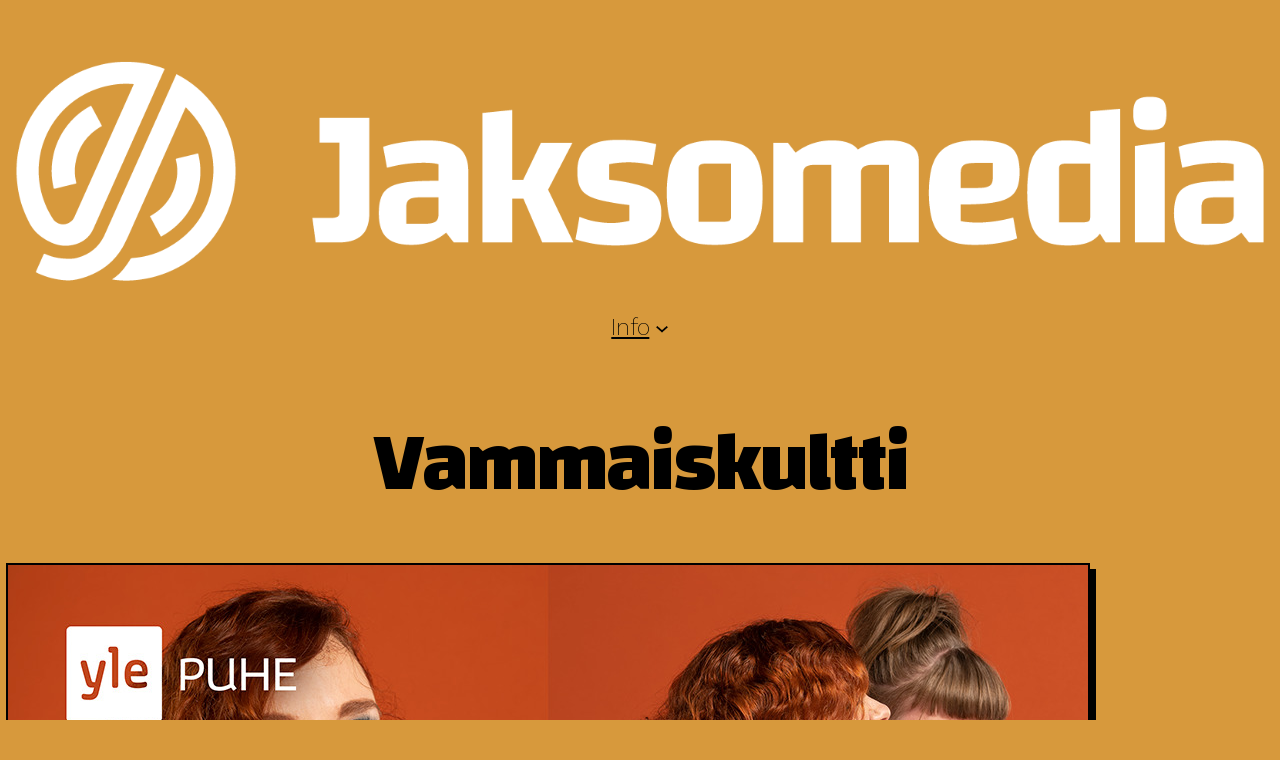

--- FILE ---
content_type: text/html; charset=utf-8
request_url: https://jakso.media/podcastit/vammaiskultti/
body_size: 15173
content:
<!DOCTYPE html>
<html lang="fi" prefix="og: http://ogp.me/ns# fb: http://ogp.me/ns/fb#">
 <head>
  <meta charset="utf-8"/>
  <meta content="width=device-width, initial-scale=1" name="viewport"/>
  <meta content="max-image-preview:large" name="robots"/>
  <style>
   img:is([sizes="auto" i], [sizes^="auto," i]) { contain-intrinsic-size: 3000px 1500px }
  </style>
  <title>
   Vammaiskultti – Jaksomedia 2016–2024
  </title>
  <link href="//plausible.io" rel="dns-prefetch"/>
  <link href="//fonts.googleapis.com" rel="dns-prefetch"/>
  <link href="/feed/" rel="alternate" title="Jaksomedia 2016–2024 » syöte" type="application/rss+xml"/>
  <link href="/comments/feed/" rel="alternate" title="Jaksomedia 2016–2024 » kommenttien syöte" type="application/rss+xml"/>
  <script>
   window._wpemojiSettings = {"baseUrl":"https:\/\/s.w.org\/images\/core\/emoji\/15.0.3\/72x72\/","ext":".png","svgUrl":"https:\/\/s.w.org\/images\/core\/emoji\/15.0.3\/svg\/","svgExt":".svg","source":{"concatemoji":"\/wp-includes\/js\/wp-emoji-release.min.js?ver=6.7.2"}};
/*! This file is auto-generated */
!function(i,n){var o,s,e;function c(e){try{var t={supportTests:e,timestamp:(new Date).valueOf()};sessionStorage.setItem(o,JSON.stringify(t))}catch(e){}}function p(e,t,n){e.clearRect(0,0,e.canvas.width,e.canvas.height),e.fillText(t,0,0);var t=new Uint32Array(e.getImageData(0,0,e.canvas.width,e.canvas.height).data),r=(e.clearRect(0,0,e.canvas.width,e.canvas.height),e.fillText(n,0,0),new Uint32Array(e.getImageData(0,0,e.canvas.width,e.canvas.height).data));return t.every(function(e,t){return e===r[t]})}function u(e,t,n){switch(t){case"flag":return n(e,"🏳️‍⚧️","🏳️​⚧️")?!1:!n(e,"🇺🇳","🇺​🇳")&&!n(e,"🏴󠁧󠁢󠁥󠁮󠁧󠁿","🏴​󠁧​󠁢​󠁥​󠁮​󠁧​󠁿");case"emoji":return!n(e,"🐦‍⬛","🐦​⬛")}return!1}function f(e,t,n){var r="undefined"!=typeof WorkerGlobalScope&&self instanceof WorkerGlobalScope?new OffscreenCanvas(300,150):i.createElement("canvas"),a=r.getContext("2d",{willReadFrequently:!0}),o=(a.textBaseline="top",a.font="600 32px Arial",{});return e.forEach(function(e){o[e]=t(a,e,n)}),o}function t(e){var t=i.createElement("script");t.src=e,t.defer=!0,i.head.appendChild(t)}"undefined"!=typeof Promise&&(o="wpEmojiSettingsSupports",s=["flag","emoji"],n.supports={everything:!0,everythingExceptFlag:!0},e=new Promise(function(e){i.addEventListener("DOMContentLoaded",e,{once:!0})}),new Promise(function(t){var n=function(){try{var e=JSON.parse(sessionStorage.getItem(o));if("object"==typeof e&&"number"==typeof e.timestamp&&(new Date).valueOf()<e.timestamp+604800&&"object"==typeof e.supportTests)return e.supportTests}catch(e){}return null}();if(!n){if("undefined"!=typeof Worker&&"undefined"!=typeof OffscreenCanvas&&"undefined"!=typeof URL&&URL.createObjectURL&&"undefined"!=typeof Blob)try{var e="postMessage("+f.toString()+"("+[JSON.stringify(s),u.toString(),p.toString()].join(",")+"));",r=new Blob([e],{type:"text/javascript"}),a=new Worker(URL.createObjectURL(r),{name:"wpTestEmojiSupports"});return void(a.onmessage=function(e){c(n=e.data),a.terminate(),t(n)})}catch(e){}c(n=f(s,u,p))}t(n)}).then(function(e){for(var t in e)n.supports[t]=e[t],n.supports.everything=n.supports.everything&&n.supports[t],"flag"!==t&&(n.supports.everythingExceptFlag=n.supports.everythingExceptFlag&&n.supports[t]);n.supports.everythingExceptFlag=n.supports.everythingExceptFlag&&!n.supports.flag,n.DOMReady=!1,n.readyCallback=function(){n.DOMReady=!0}}).then(function(){return e}).then(function(){var e;n.supports.everything||(n.readyCallback(),(e=n.source||{}).concatemoji?t(e.concatemoji):e.wpemoji&&e.twemoji&&(t(e.twemoji),t(e.wpemoji)))}))}((window,document),window._wpemojiSettings);
  </script>
  <link href="/wp-includes/blocks/image/style.min.css?ver=6.7.2" id="wp-block-image-css" media="all" rel="stylesheet"/>
  <style id="wp-block-image-theme-inline-css">
   :root :where(.wp-block-image figcaption){color:#555;font-size:13px;text-align:center}.is-dark-theme :root :where(.wp-block-image figcaption){color:#ffffffa6}.wp-block-image{margin:0 0 1em}
  </style>
  <style id="tw-block-image-inline-css">
   .wp-block-image.is-style-tw-rounded-corners img{border-radius:var(--tw-block-rounded)}.wp-block-image.is-style-tw-border img{border:1px solid var(--tw-block-border-color)}.wp-block-image.is-style-tw-shadow img{box-shadow:var(--tw-block-shadow)}.wp-block-image.is-style-tw-hard-shadow img{box-shadow:var(--tw-block-hard-shadow)}.is-style-tw-frame .aligncenter > figcaption,.wp-block-image.is-style-tw-frame.is-resized > figcaption{display:block}.wp-block-image.tw-caption-large figcaption{font-size:inherit}.wp-block-image.aligncenter{margin-inline:auto}.wp-block-image[style*="--shape"] img{-webkit-clip-path:var(--shape);clip-path:var(--shape)}
  </style>
  <style id="wp-block-navigation-link-inline-css">
   .wp-block-navigation .wp-block-navigation-item__label{overflow-wrap:break-word}.wp-block-navigation .wp-block-navigation-item__description{display:none}.link-ui-tools{border-top:1px solid #f0f0f0;padding:8px}.link-ui-block-inserter{padding-top:8px}.link-ui-block-inserter__back{margin-left:8px;text-transform:uppercase}
  </style>
  <link href="/wp-includes/blocks/navigation/style.min.css?ver=6.7.2" id="wp-block-navigation-css" media="all" rel="stylesheet"/>
  <style id="tw-block-navigation-inline-css">
   @media (min-width:600px) and (max-width:767px){.wp-block-navigation__responsive-container-open:not(.always-shown){display:flex}.wp-block-navigation__responsive-container:not(.hidden-by-default):not(.is-menu-open){display:none}}.wp-block-navigation:where(.tw-break-tablet,.tw-break-tablet-lg) .wp-block-navigation__responsive-container:not(.is-menu-open){display:none}.wp-block-navigation:where(.tw-break-tablet,.tw-break-tablet-lg) .wp-block-navigation__responsive-container-open{display:flex}@media (min-width:1024px){.tw-break-tablet .wp-block-navigation__responsive-container:not(.is-menu-open){display:flex}.tw-break-tablet .wp-block-navigation__responsive-container-open{display:none}}@media (min-width:1200px){.tw-break-tablet-lg .wp-block-navigation__responsive-container:not(.is-menu-open){display:flex}.tw-break-tablet-lg .wp-block-navigation__responsive-container-open{display:none}}.is-content-justification-space-between > .wp-block-navigation:last-child .wp-block-navigation__responsive-container-open{margin-inline-start:auto}.wp-block-navigation:not(.is-vertical):not(.is-responsive) :is(.wp-block-page-list,.wp-block-navigation__container, .wp-block-navigation__responsive-container-content){row-gap:12px}.tw-icon-medium button:where(.wp-block-navigation__responsive-container-close,.wp-block-navigation__responsive-container-open) svg{width:32px;height:32px}.wp-block-navigation.tw-icon-medium button:is(.wp-block-navigation__responsive-container-open,.wp-block-navigation__responsive-container-close){font-size:1.25rem}.tw-icon-large button:where(.wp-block-navigation__responsive-container-close,.wp-block-navigation__responsive-container-open) svg{width:40px;height:40px}.wp-block-navigation.tw-icon-large button:is(.wp-block-navigation__responsive-container-open,.wp-block-navigation__responsive-container-close){font-size:1.5rem}.wp-block-navigation:is(.tw-nav-active-none,.tw-nav-active-opacity-down,.tw-nav-active-opacity-up,.tw-nav-active-primary-color) .current-menu-item > a:not(:hover),.wp-block-navigation:is(.tw-nav-hover-none,.tw-nav-hover-opacity-up,.tw-nav-hover-opacity-down,.tw-nav-hover-primary-color) li a:hover{text-decoration:none}.wp-block-navigation.tw-nav-active-opacity-up .current-menu-item > a,.wp-block-navigation.tw-nav-hover-opacity-up li a:hover,.wp-block-navigation:where(.tw-nav-hover-opacity-down,.tw-nav-hover-opacity-up) .wp-block-social-links:not(.is-style-logos-only) a{opacity:1}.wp-block-navigation.tw-nav-active-opacity-down .current-menu-item > a,.wp-block-navigation.tw-nav-hover-opacity-down li a:hover,.wp-block-navigation:is(.tw-nav-hover-opacity-up,.tw-nav-active-opacity-up) li a{opacity:0.7}.wp-block-navigation:is(.tw-nav-hover-opacity-up,.tw-nav-hover-opacity-down) .wp-block-navigation-item__description{opacity:1}.wp-block-navigation.tw-nav-active-primary-color li.current-menu-item > a,.wp-block-navigation.tw-nav-hover-primary-color li a:hover{color:var(--wp--preset--color--accent,var(--wp--preset--color--primary))}.wp-block-navigation.tw-nav-active-underline li.current-menu-item > a,.wp-block-navigation.tw-nav-hover-underline li a:hover{text-decoration-line:underline;text-decoration-style:solid;text-underline-offset:auto}.wp-block-navigation.tw-nav-active-border li.current-menu-item > a,.wp-block-navigation.tw-nav-hover-border li a:hover{text-decoration-line:underline;text-decoration-style:solid;text-underline-offset:min(0.5em,16px);text-decoration-thickness:1px}.wp-block-navigation.tw-nav-active-thick-border li.current-menu-item > a,.wp-block-navigation.tw-nav-hover-thick-border li a:hover{text-decoration-line:underline;text-decoration-style:solid;text-underline-offset:min(0.5em,16px);text-decoration-thickness:2px}.wp-block-navigation.tw-nav-hover-box :where(.is-menu-open,.wp-block-navigation__submenu-container) li a{position:relative}.wp-block-navigation.tw-nav-active-box .current-menu-item > a::before,.wp-block-navigation.tw-nav-hover-box li > a:hover::before{content:"";display:block;position:absolute;inset:0;background-color:currentcolor;opacity:0.1;border-radius:8px}:is(.tw-nav-hover-box,.tw-nav-active-box) .wp-block-navigation__container > li > a::before{margin:-4px -10px}.wp-block-navigation.tw-nav-active-box li.current-menu-item > a,.wp-block-navigation.tw-nav-hover-box li a:hover{text-decoration:none}.wp-block-navigation__submenu-container.has-background{padding:0}
  </style>
  <style id="wp-block-template-part-theme-inline-css">
   :root :where(.wp-block-template-part.has-background){margin-bottom:0;margin-top:0;padding:1.25em 2.375em}
  </style>
  <style id="wp-block-post-title-inline-css">
   .wp-block-post-title{box-sizing:border-box;word-break:break-word}.wp-block-post-title :where(a){display:inline-block;font-family:inherit;font-size:inherit;font-style:inherit;font-weight:inherit;letter-spacing:inherit;line-height:inherit;text-decoration:inherit}
  </style>
  <style id="wp-block-group-inline-css">
   .wp-block-group{box-sizing:border-box}:where(.wp-block-group.wp-block-group-is-layout-constrained){position:relative}
  </style>
  <style id="wp-block-group-theme-inline-css">
   :where(.wp-block-group.has-background){padding:1.25em 2.375em}
  </style>
  <style id="wp-block-post-featured-image-inline-css">
   .wp-block-post-featured-image{margin-left:0;margin-right:0}.wp-block-post-featured-image a{display:block;height:100%}.wp-block-post-featured-image :where(img){box-sizing:border-box;height:auto;max-width:100%;vertical-align:bottom;width:100%}.wp-block-post-featured-image.alignfull img,.wp-block-post-featured-image.alignwide img{width:100%}.wp-block-post-featured-image .wp-block-post-featured-image__overlay.has-background-dim{background-color:#000;inset:0;position:absolute}.wp-block-post-featured-image{position:relative}.wp-block-post-featured-image .wp-block-post-featured-image__overlay.has-background-gradient{background-color:initial}.wp-block-post-featured-image .wp-block-post-featured-image__overlay.has-background-dim-0{opacity:0}.wp-block-post-featured-image .wp-block-post-featured-image__overlay.has-background-dim-10{opacity:.1}.wp-block-post-featured-image .wp-block-post-featured-image__overlay.has-background-dim-20{opacity:.2}.wp-block-post-featured-image .wp-block-post-featured-image__overlay.has-background-dim-30{opacity:.3}.wp-block-post-featured-image .wp-block-post-featured-image__overlay.has-background-dim-40{opacity:.4}.wp-block-post-featured-image .wp-block-post-featured-image__overlay.has-background-dim-50{opacity:.5}.wp-block-post-featured-image .wp-block-post-featured-image__overlay.has-background-dim-60{opacity:.6}.wp-block-post-featured-image .wp-block-post-featured-image__overlay.has-background-dim-70{opacity:.7}.wp-block-post-featured-image .wp-block-post-featured-image__overlay.has-background-dim-80{opacity:.8}.wp-block-post-featured-image .wp-block-post-featured-image__overlay.has-background-dim-90{opacity:.9}.wp-block-post-featured-image .wp-block-post-featured-image__overlay.has-background-dim-100{opacity:1}.wp-block-post-featured-image:where(.alignleft,.alignright){width:100%}
  </style>
  <style id="tw-block-post-featured-image-inline-css">
   .wp-block-post-featured-image[class*="tw-img-ratio"] img{aspect-ratio:var(--tw-img-ratio);object-fit:cover}.wp-block-post-featured-image.is-style-tw-rounded-corners :where(img,span){border-radius:var(--tw-block-rounded)}.wp-block-post-featured-image.is-style-rounded :where(img,span){border-radius:9999px}.wp-block-post-featured-image.is-style-tw-frame span{margin:12px}.wp-block-post-featured-image.is-style-tw-border img{border:1px solid var(--tw-block-border-color)}.wp-block-post-featured-image.is-style-tw-shadow img{box-shadow:var(--tw-block-shadow)}.wp-block-post-featured-image.is-style-tw-hard-shadow img{box-shadow:var(--tw-block-hard-shadow)}.wp-block-post-featured-image[style*="--shape"] :where(img,span),.wp-block-post-featured-image[style*="--shape"].tw-hover-zoom{-webkit-clip-path:var(--shape);clip-path:var(--shape)}.wp-block-post-featured-image.tw-hover-fade :where(img,span){transition:opacity 0.2s}.tw-stretched-link:hover .wp-block-post-featured-image.tw-hover-fade img,.wp-block-post-featured-image.tw-hover-fade:where(:hover,:focus-within) img{opacity:0.9}.wp-block-post-featured-image.tw-hover-zoom{overflow:hidden}.wp-block-post-featured-image.tw-hover-zoom img{transition:transform 0.4s}.tw-stretched-link:hover .wp-block-post-featured-image.tw-hover-zoom img,.wp-block-post-featured-image.tw-hover-zoom:where(:hover,:focus-within) img{transform:scale(1.05)}.wp-block-post-featured-image[style*="--shape"].tw-hover-zoom img{-webkit-clip-path:none;clip-path:none}.wp-block-post-featured-image.tw-hover-overlay span{transition:opacity 0.2s}.tw-stretched-link:not(:hover):not(:focus-within) > .wp-block-post-featured-image.tw-hover-overlay span,:not(.tw-stretched-link) > .wp-block-post-featured-image.tw-hover-overlay:not(:hover):not(:focus-within) span{opacity:0}.wp-block-post-featured-image.tw-hover-radius :where(img,span){transition:border-radius 0.2s}.tw-stretched-link:hover .wp-block-post-featured-image.tw-hover-radius :where(img,span),.wp-block-post-featured-image.tw-hover-radius:where(:hover,:focus-within) :where(img,span){border-radius:40px!important}
  </style>
  <style id="wp-block-paragraph-inline-css">
   .is-small-text{font-size:.875em}.is-regular-text{font-size:1em}.is-large-text{font-size:2.25em}.is-larger-text{font-size:3em}.has-drop-cap:not(:focus):first-letter{float:left;font-size:8.4em;font-style:normal;font-weight:100;line-height:.68;margin:.05em .1em 0 0;text-transform:uppercase}body.rtl .has-drop-cap:not(:focus):first-letter{float:none;margin-left:.1em}p.has-drop-cap.has-background{overflow:hidden}:root :where(p.has-background){padding:1.25em 2.375em}:where(p.has-text-color:not(.has-link-color)) a{color:inherit}p.has-text-align-left[style*="writing-mode:vertical-lr"],p.has-text-align-right[style*="writing-mode:vertical-rl"]{rotate:180deg}
  </style>
  <style id="wp-block-post-content-inline-css">
   .wp-block-post-content{display:flow-root}
  </style>
  <style id="wp-block-comments-inline-css">
   .wp-block-post-comments{box-sizing:border-box}.wp-block-post-comments .alignleft{float:left}.wp-block-post-comments .alignright{float:right}.wp-block-post-comments .navigation:after{clear:both;content:"";display:table}.wp-block-post-comments .commentlist{clear:both;list-style:none;margin:0;padding:0}.wp-block-post-comments .commentlist .comment{min-height:2.25em;padding-left:3.25em}.wp-block-post-comments .commentlist .comment p{font-size:1em;line-height:1.8;margin:1em 0}.wp-block-post-comments .commentlist .children{list-style:none;margin:0;padding:0}.wp-block-post-comments .comment-author{line-height:1.5}.wp-block-post-comments .comment-author .avatar{border-radius:1.5em;display:block;float:left;height:2.5em;margin-right:.75em;margin-top:.5em;width:2.5em}.wp-block-post-comments .comment-author cite{font-style:normal}.wp-block-post-comments .comment-meta{font-size:.875em;line-height:1.5}.wp-block-post-comments .comment-meta b{font-weight:400}.wp-block-post-comments .comment-meta .comment-awaiting-moderation{display:block;margin-bottom:1em;margin-top:1em}.wp-block-post-comments .comment-body .commentmetadata{font-size:.875em}.wp-block-post-comments .comment-form-author label,.wp-block-post-comments .comment-form-comment label,.wp-block-post-comments .comment-form-email label,.wp-block-post-comments .comment-form-url label{display:block;margin-bottom:.25em}.wp-block-post-comments .comment-form input:not([type=submit]):not([type=checkbox]),.wp-block-post-comments .comment-form textarea{box-sizing:border-box;display:block;width:100%}.wp-block-post-comments .comment-form-cookies-consent{display:flex;gap:.25em}.wp-block-post-comments .comment-form-cookies-consent #wp-comment-cookies-consent{margin-top:.35em}.wp-block-post-comments .comment-reply-title{margin-bottom:0}.wp-block-post-comments .comment-reply-title :where(small){font-size:var(--wp--preset--font-size--medium,smaller);margin-left:.5em}.wp-block-post-comments .reply{font-size:.875em;margin-bottom:1.4em}.wp-block-post-comments input:not([type=submit]),.wp-block-post-comments textarea{border:1px solid #949494;font-family:inherit;font-size:1em}.wp-block-post-comments input:not([type=submit]):not([type=checkbox]),.wp-block-post-comments textarea{padding:calc(.667em + 2px)}:where(.wp-block-post-comments input[type=submit]){border:none}
  </style>
  <style id="wp-emoji-styles-inline-css">
   img.wp-smiley, img.emoji {
		display: inline !important;
		border: none !important;
		box-shadow: none !important;
		height: 1em !important;
		width: 1em !important;
		margin: 0 0.07em !important;
		vertical-align: -0.1em !important;
		background: none !important;
		padding: 0 !important;
	}
  </style>
  <style id="wp-block-library-inline-css">
   :root{--wp-admin-theme-color:#007cba;--wp-admin-theme-color--rgb:0,124,186;--wp-admin-theme-color-darker-10:#006ba1;--wp-admin-theme-color-darker-10--rgb:0,107,161;--wp-admin-theme-color-darker-20:#005a87;--wp-admin-theme-color-darker-20--rgb:0,90,135;--wp-admin-border-width-focus:2px;--wp-block-synced-color:#7a00df;--wp-block-synced-color--rgb:122,0,223;--wp-bound-block-color:var(--wp-block-synced-color)}@media (min-resolution:192dpi){:root{--wp-admin-border-width-focus:1.5px}}.wp-element-button{cursor:pointer}:root{--wp--preset--font-size--normal:16px;--wp--preset--font-size--huge:42px}:root .has-very-light-gray-background-color{background-color:#eee}:root .has-very-dark-gray-background-color{background-color:#313131}:root .has-very-light-gray-color{color:#eee}:root .has-very-dark-gray-color{color:#313131}:root .has-vivid-green-cyan-to-vivid-cyan-blue-gradient-background{background:linear-gradient(135deg,#00d084,#0693e3)}:root .has-purple-crush-gradient-background{background:linear-gradient(135deg,#34e2e4,#4721fb 50%,#ab1dfe)}:root .has-hazy-dawn-gradient-background{background:linear-gradient(135deg,#faaca8,#dad0ec)}:root .has-subdued-olive-gradient-background{background:linear-gradient(135deg,#fafae1,#67a671)}:root .has-atomic-cream-gradient-background{background:linear-gradient(135deg,#fdd79a,#004a59)}:root .has-nightshade-gradient-background{background:linear-gradient(135deg,#330968,#31cdcf)}:root .has-midnight-gradient-background{background:linear-gradient(135deg,#020381,#2874fc)}.has-regular-font-size{font-size:1em}.has-larger-font-size{font-size:2.625em}.has-normal-font-size{font-size:var(--wp--preset--font-size--normal)}.has-huge-font-size{font-size:var(--wp--preset--font-size--huge)}.has-text-align-center{text-align:center}.has-text-align-left{text-align:left}.has-text-align-right{text-align:right}#end-resizable-editor-section{display:none}.aligncenter{clear:both}.items-justified-left{justify-content:flex-start}.items-justified-center{justify-content:center}.items-justified-right{justify-content:flex-end}.items-justified-space-between{justify-content:space-between}.screen-reader-text{border:0;clip:rect(1px,1px,1px,1px);clip-path:inset(50%);height:1px;margin:-1px;overflow:hidden;padding:0;position:absolute;width:1px;word-wrap:normal!important}.screen-reader-text:focus{background-color:#ddd;clip:auto!important;clip-path:none;color:#444;display:block;font-size:1em;height:auto;left:5px;line-height:normal;padding:15px 23px 14px;text-decoration:none;top:5px;width:auto;z-index:100000}html :where(.has-border-color){border-style:solid}html :where([style*=border-top-color]){border-top-style:solid}html :where([style*=border-right-color]){border-right-style:solid}html :where([style*=border-bottom-color]){border-bottom-style:solid}html :where([style*=border-left-color]){border-left-style:solid}html :where([style*=border-width]){border-style:solid}html :where([style*=border-top-width]){border-top-style:solid}html :where([style*=border-right-width]){border-right-style:solid}html :where([style*=border-bottom-width]){border-bottom-style:solid}html :where([style*=border-left-width]){border-left-style:solid}html :where(img[class*=wp-image-]){height:auto;max-width:100%}:where(figure){margin:0 0 1em}html :where(.is-position-sticky){--wp-admin--admin-bar--position-offset:var(--wp-admin--admin-bar--height,0px)}@media screen and (max-width:600px){html :where(.is-position-sticky){--wp-admin--admin-bar--position-offset:0px}}
  </style>
  <link href="/wp-content/plugins/gutentor/assets/library/fontawesome/css/all.min.css?ver=5.12.0" id="fontawesome-css" media="all" rel="stylesheet"/>
  <link href="/wp-content/plugins/gutentor/assets/library/wpness-grid/wpness-grid.css?ver=1.0.0" id="wpness-grid-css" media="all" rel="stylesheet"/>
  <link href="/wp-content/plugins/gutentor/assets/library/animatecss/animate.min.css?ver=3.7.2" id="animate-css" media="all" rel="stylesheet"/>
  <link href="/wp-includes/css/dist/components/style.min.css?ver=6.7.2" id="wp-components-css" media="all" rel="stylesheet"/>
  <link href="/wp-includes/css/dist/preferences/style.min.css?ver=6.7.2" id="wp-preferences-css" media="all" rel="stylesheet"/>
  <link href="/wp-includes/css/dist/block-editor/style.min.css?ver=6.7.2" id="wp-block-editor-css" media="all" rel="stylesheet"/>
  <link href="/wp-includes/css/dist/reusable-blocks/style.min.css?ver=6.7.2" id="wp-reusable-blocks-css" media="all" rel="stylesheet"/>
  <link href="/wp-includes/css/dist/patterns/style.min.css?ver=6.7.2" id="wp-patterns-css" media="all" rel="stylesheet"/>
  <link href="/wp-includes/css/dist/editor/style.min.css?ver=6.7.2" id="wp-editor-css" media="all" rel="stylesheet"/>
  <link href="/wp-content/plugins/gutentor/dist/blocks.style.build.css?ver=3.4.7" id="gutentor-css" media="all" rel="stylesheet"/>
  <link href="/wp-content/plugins/twentig/dist/blocks/common.css?ver=b3678856093df270740f" id="twentig-blocks-css" media="all" rel="stylesheet"/>
  <link href="/wp-content/plugins/coblocks/dist/style-coblocks-extensions.css?ver=3.1.14" id="coblocks-extensions-css" media="all" rel="stylesheet"/>
  <link href="/wp-content/plugins/coblocks/dist/style-coblocks-animation.css?ver=2677611078ee87eb3b1c" id="coblocks-animation-css" media="all" rel="stylesheet"/>
  <style id="global-styles-inline-css">
   :root{--wp--preset--aspect-ratio--square: 1;--wp--preset--aspect-ratio--4-3: 4/3;--wp--preset--aspect-ratio--3-4: 3/4;--wp--preset--aspect-ratio--3-2: 3/2;--wp--preset--aspect-ratio--2-3: 2/3;--wp--preset--aspect-ratio--16-9: 16/9;--wp--preset--aspect-ratio--9-16: 9/16;--wp--preset--color--black: #000000;--wp--preset--color--cyan-bluish-gray: #abb8c3;--wp--preset--color--white: #ffffff;--wp--preset--color--pale-pink: #f78da7;--wp--preset--color--vivid-red: #cf2e2e;--wp--preset--color--luminous-vivid-orange: #ff6900;--wp--preset--color--luminous-vivid-amber: #fcb900;--wp--preset--color--light-green-cyan: #7bdcb5;--wp--preset--color--vivid-green-cyan: #00d084;--wp--preset--color--pale-cyan-blue: #8ed1fc;--wp--preset--color--vivid-cyan-blue: #0693e3;--wp--preset--color--vivid-purple: #9b51e0;--wp--preset--color--foreground: #374AC8;--wp--preset--color--background: #FBF4EF;--wp--preset--color--primary: #FFC3CF;--wp--preset--color--secondary: #FFF3C3;--wp--preset--color--tertiary: #D5C3FF;--wp--preset--color--quaternary: #C3FFF3;--wp--preset--color--quinary: #000000;--wp--preset--color--senary: #FFFFFF;--wp--preset--color--custom-tehoste: #fe9d00;--wp--preset--gradient--vivid-cyan-blue-to-vivid-purple: linear-gradient(135deg,rgba(6,147,227,1) 0%,rgb(155,81,224) 100%);--wp--preset--gradient--light-green-cyan-to-vivid-green-cyan: linear-gradient(135deg,rgb(122,220,180) 0%,rgb(0,208,130) 100%);--wp--preset--gradient--luminous-vivid-amber-to-luminous-vivid-orange: linear-gradient(135deg,rgba(252,185,0,1) 0%,rgba(255,105,0,1) 100%);--wp--preset--gradient--luminous-vivid-orange-to-vivid-red: linear-gradient(135deg,rgba(255,105,0,1) 0%,rgb(207,46,46) 100%);--wp--preset--gradient--very-light-gray-to-cyan-bluish-gray: linear-gradient(135deg,rgb(238,238,238) 0%,rgb(169,184,195) 100%);--wp--preset--gradient--cool-to-warm-spectrum: linear-gradient(135deg,rgb(74,234,220) 0%,rgb(151,120,209) 20%,rgb(207,42,186) 40%,rgb(238,44,130) 60%,rgb(251,105,98) 80%,rgb(254,248,76) 100%);--wp--preset--gradient--blush-light-purple: linear-gradient(135deg,rgb(255,206,236) 0%,rgb(152,150,240) 100%);--wp--preset--gradient--blush-bordeaux: linear-gradient(135deg,rgb(254,205,165) 0%,rgb(254,45,45) 50%,rgb(107,0,62) 100%);--wp--preset--gradient--luminous-dusk: linear-gradient(135deg,rgb(255,203,112) 0%,rgb(199,81,192) 50%,rgb(65,88,208) 100%);--wp--preset--gradient--pale-ocean: linear-gradient(135deg,rgb(255,245,203) 0%,rgb(182,227,212) 50%,rgb(51,167,181) 100%);--wp--preset--gradient--electric-grass: linear-gradient(135deg,rgb(202,248,128) 0%,rgb(113,206,126) 100%);--wp--preset--gradient--midnight: linear-gradient(135deg,rgb(2,3,129) 0%,rgb(40,116,252) 100%);--wp--preset--gradient--quaternary-to-tertiary: linear-gradient(160deg, var(--wp--preset--color--quaternary), var(--wp--preset--color--tertiary));--wp--preset--gradient--quaternary-to-background: linear-gradient(160deg, var(--wp--preset--color--quaternary), var(--wp--preset--color--background));--wp--preset--gradient--quaternary-to-secondary: linear-gradient(160deg, var(--wp--preset--color--quaternary), var(--wp--preset--color--secondary));--wp--preset--gradient--background-to-quaternary: linear-gradient(160deg, var(--wp--preset--color--background), var(--wp--preset--color--quaternary));--wp--preset--gradient--background-to-tertiary: linear-gradient(160deg, var(--wp--preset--color--background), var(--wp--preset--color--tertiary));--wp--preset--gradient--background-to-secondary: linear-gradient(160deg, var(--wp--preset--color--background), var(--wp--preset--color--secondary));--wp--preset--gradient--secondary-to-quaternary: linear-gradient(160deg, var(--wp--preset--color--secondary), var(--wp--preset--color--quaternary));--wp--preset--gradient--secondary-to-tertiary: linear-gradient(160deg, var(--wp--preset--color--secondary), var(--wp--preset--color--tertiary));--wp--preset--gradient--secondary-to-background: linear-gradient(160deg, var(--wp--preset--color--secondary), var(--wp--preset--color--background));--wp--preset--gradient--tertiary-to-quaternary: linear-gradient(160deg, var(--wp--preset--color--tertiary), var(--wp--preset--color--quaternary));--wp--preset--gradient--tertiary-to-background: linear-gradient(160deg, var(--wp--preset--color--tertiary), var(--wp--preset--color--background));--wp--preset--gradient--tertiary-to-secondary: linear-gradient(160deg, var(--wp--preset--color--tertiary), var(--wp--preset--color--secondary));--wp--preset--font-size--small: clamp(16px, 1rem + ((1vw - 3.2px) * 0.125), 18px);--wp--preset--font-size--medium: clamp(14px, 0.875rem + ((1vw - 3.2px) * 0.375), 20px);--wp--preset--font-size--large: clamp(21px, 1.313rem + ((1vw - 3.2px) * 0.188), 24px);--wp--preset--font-size--x-large: clamp(25.014px, 1.563rem + ((1vw - 3.2px) * 1.062), 42px);--wp--preset--font-size--tiny: clamp(14px, 0.875rem + ((1vw - 3.2px) * 0.125), 16px);--wp--preset--font-size--normal: clamp(17px, 1.063rem + ((1vw - 3.2px) * 0.25), 21px);--wp--preset--font-size--extra-large: clamp(24px, 1.5rem + ((1vw - 3.2px) * 0.5), 32px);--wp--preset--font-size--huge: clamp(36px, 2.25rem + ((1vw - 3.2px) * 1.75), 64px);--wp--preset--font-size--gigantic: clamp(64px, 4rem + ((1vw - 3.2px) * 2), 96px);--wp--preset--font-size--heading-1: clamp(36px, 2.25rem + ((1vw - 3.2px) * 1.75), 64px);--wp--preset--font-size--heading-2: clamp(32px, 2rem + ((1vw - 3.2px) * 1), 48px);--wp--preset--font-size--heading-3: clamp(28px, 1.75rem + ((1vw - 3.2px) * 0.75), 40px);--wp--preset--font-size--heading-4: clamp(24px, 1.5rem + ((1vw - 3.2px) * 0.5), 32px);--wp--preset--font-size--heading-5: clamp(21px, 1.313rem + ((1vw - 3.2px) * 0.188), 24px);--wp--preset--font-size--heading-6: clamp(14px, 0.875rem + ((1vw - 3.2px) * 0.125), 16px);--wp--preset--font-family--dm-sans: "DM Sans", -apple-system, BlinkMacSystemFont, "Segoe UI", Roboto, "Helvetica Neue", sans-serif;--wp--preset--font-family--system-sans-serif: ui-sans-serif, -apple-system, BlinkMacSystemFont, "Segoe UI", Roboto, "Helvetica Neue", sans-serif;--wp--preset--font-family--system-serif: ui-serif, "Iowan Old Style", "Apple Garamond", Baskerville, "Times New Roman", "Droid Serif", Times, "Source Serif Pro", serif;--wp--preset--font-family--system-monospace: ui-monospace, Menlo, Consolas, Monaco, "Liberation Mono", "Lucida Console", monospace;--wp--preset--spacing--20: 12px;--wp--preset--spacing--30: 16px;--wp--preset--spacing--40: 24px;--wp--preset--spacing--50: 32px;--wp--preset--spacing--60: clamp(24px, 3.333vw, 64px);--wp--preset--spacing--70: clamp(48px, 9vw, 64px);--wp--preset--spacing--80: clamp(64px, 6.666vw, 96px);--wp--preset--spacing--10: 8px;--wp--preset--shadow--natural: 6px 6px 9px rgba(0, 0, 0, 0.2);--wp--preset--shadow--deep: 12px 12px 50px rgba(0, 0, 0, 0.4);--wp--preset--shadow--sharp: 6px 6px 0px rgba(0, 0, 0, 0.2);--wp--preset--shadow--outlined: 6px 6px 0px -3px rgba(255, 255, 255, 1), 6px 6px rgba(0, 0, 0, 1);--wp--preset--shadow--crisp: 6px 6px 0px rgba(0, 0, 0, 1);--wp--custom--shaded-style--border--width: 2px;--wp--custom--shaded-style--border--style: solid;--wp--custom--shaded-style--border--color: currentColor;--wp--custom--shaded-style--box-shadow--x: 4px;--wp--custom--shaded-style--box-shadow--y: 4px;--wp--custom--shaded-style--box-shadow--blur: 0;--wp--custom--shaded-style--box-shadow--color: currentColor;--wp--custom--shaded-style--combined--border: var( --wp--custom--shaded-style--border--width ) var( --wp--custom--shaded-style--border--style ) var( --wp--custom--shaded-style--border--color );--wp--custom--shaded-style--combined--box-shadow: var( --wp--custom--shaded-style--box-shadow--x ) var( --wp--custom--shaded-style--box-shadow--y ) var( --wp--custom--shaded-style--box-shadow--blur ) var( --wp--custom--shaded-style--box-shadow--color );--wp--custom--spacing--baseline: 16px;--wp--custom--typography--letter-spacing--gigantic: -0.04em;--wp--custom--typography--letter-spacing--heading: -0.03em;--wp--custom--typography--letter-spacing--body: -0.01em;--wp--custom--typography--letter-spacing--uppercase: 0.04em;--wp--custom--typography--line-height--body: 1.5;--wp--custom--typography--line-height--heading: 1.25;--wp--custom--typography--line-height--gigantic: 1.05;}:root { --wp--style--global--content-size: 640px;--wp--style--global--wide-size: 1920px; }:where(body) { margin: 0; }.wp-site-blocks { padding-top: var(--wp--style--root--padding-top); padding-bottom: var(--wp--style--root--padding-bottom); }.has-global-padding { padding-right: var(--wp--style--root--padding-right); padding-left: var(--wp--style--root--padding-left); }.has-global-padding > .alignfull { margin-right: calc(var(--wp--style--root--padding-right) * -1); margin-left: calc(var(--wp--style--root--padding-left) * -1); }.has-global-padding :where(:not(.alignfull.is-layout-flow) > .has-global-padding:not(.wp-block-block, .alignfull)) { padding-right: 0; padding-left: 0; }.has-global-padding :where(:not(.alignfull.is-layout-flow) > .has-global-padding:not(.wp-block-block, .alignfull)) > .alignfull { margin-left: 0; margin-right: 0; }.wp-site-blocks > .alignleft { float: left; margin-right: 2em; }.wp-site-blocks > .alignright { float: right; margin-left: 2em; }.wp-site-blocks > .aligncenter { justify-content: center; margin-left: auto; margin-right: auto; }:where(.wp-site-blocks) > * { margin-block-start: min(32px, 6.4vw); margin-block-end: 0; }:where(.wp-site-blocks) > :first-child { margin-block-start: 0; }:where(.wp-site-blocks) > :last-child { margin-block-end: 0; }:root { --wp--style--block-gap: min(32px, 6.4vw); }:root :where(.is-layout-flow) > :first-child{margin-block-start: 0;}:root :where(.is-layout-flow) > :last-child{margin-block-end: 0;}:root :where(.is-layout-flow) > *{margin-block-start: min(32px, 6.4vw);margin-block-end: 0;}:root :where(.is-layout-constrained) > :first-child{margin-block-start: 0;}:root :where(.is-layout-constrained) > :last-child{margin-block-end: 0;}:root :where(.is-layout-constrained) > *{margin-block-start: min(32px, 6.4vw);margin-block-end: 0;}:root :where(.is-layout-flex){gap: min(32px, 6.4vw);}:root :where(.is-layout-grid){gap: min(32px, 6.4vw);}.is-layout-flow > .alignleft{float: left;margin-inline-start: 0;margin-inline-end: 2em;}.is-layout-flow > .alignright{float: right;margin-inline-start: 2em;margin-inline-end: 0;}.is-layout-flow > .aligncenter{margin-left: auto !important;margin-right: auto !important;}.is-layout-constrained > .alignleft{float: left;margin-inline-start: 0;margin-inline-end: 2em;}.is-layout-constrained > .alignright{float: right;margin-inline-start: 2em;margin-inline-end: 0;}.is-layout-constrained > .aligncenter{margin-left: auto !important;margin-right: auto !important;}.is-layout-constrained > :where(:not(.alignleft):not(.alignright):not(.alignfull)){max-width: var(--wp--style--global--content-size);margin-left: auto !important;margin-right: auto !important;}.is-layout-constrained > .alignwide{max-width: var(--wp--style--global--wide-size);}body .is-layout-flex{display: flex;}.is-layout-flex{flex-wrap: wrap;align-items: center;}.is-layout-flex > :is(*, div){margin: 0;}body .is-layout-grid{display: grid;}.is-layout-grid > :is(*, div){margin: 0;}body{background-color: #d7993c;color: var(--wp--preset--color--quinary);font-family: var(--wp--preset--font-family--work-sans);font-size: var(--wp--preset--font-size--normal);font-style: normal;font-weight: 200;letter-spacing: var(--wp--custom--typography--letter-spacing--body);line-height: var(--wp--custom--typography--line-height--body);--wp--style--root--padding-top: var(--wp--preset--spacing--60);--wp--style--root--padding-right: var(--wp--preset--spacing--60);--wp--style--root--padding-bottom: var(--wp--preset--spacing--60);--wp--style--root--padding-left: var(--wp--preset--spacing--60);}a:where(:not(.wp-element-button)){color: inherit;font-style: normal;font-weight: 500;text-decoration: underline;}:root :where(a:where(:not(.wp-element-button)):hover){text-decoration: none;}h1, h2, h3, h4, h5, h6{font-weight: 700;letter-spacing: var(--wp--custom--typography--letter-spacing--heading);line-height: var(--wp--custom--typography--line-height--heading);margin-top: 1em;margin-bottom: .75em;}h1{font-size: var(--wp--preset--font-size--heading-1);}h2{font-size: var(--wp--preset--font-size--heading-2);}h3{font-size: var(--wp--preset--font-size--heading-3);}h4{font-size: var(--wp--preset--font-size--heading-4);}h5{font-size: var(--wp--preset--font-size--heading-5);}h6{font-size: var(--wp--preset--font-size--heading-6);letter-spacing: var(--wp--custom--typography--letter-spacing--uppercase);text-transform: uppercase;}:root :where(.wp-element-button, .wp-block-button__link){background-color: var(--wp--preset--color--primary);border-radius: 0px;border-color: currentColor;border-width: var(--wp--custom--shaded-style--border--width);border-style: var(--wp--custom--shaded-style--border--style);color: var(--wp--preset--color--foreground);font-family: inherit;font-size: var(--wp--preset--font-size--small);font-weight: 700;line-height: var(--wp--custom--typography--line-height--heading);padding: calc(0.667em + 2px) calc(1.333em + 2px);text-decoration: none;box-shadow: var( --wp--custom--shaded-style--box-shadow--x ) var( --wp--custom--shaded-style--box-shadow--y ) var( --wp--custom--shaded-style--box-shadow--blur ) currentColor;}:root :where(.wp-element-caption, .wp-block-audio figcaption, .wp-block-embed figcaption, .wp-block-gallery figcaption, .wp-block-image figcaption, .wp-block-table figcaption, .wp-block-video figcaption){color: inherit;font-size: var(--wp--preset--font-size--small);margin-top: 1em;margin-right: 0;margin-bottom: 0;margin-left: 0;}cite{font-size: var(--wp--preset--font-size--heading-6);font-style: normal;font-weight: 700;letter-spacing: var(--wp--custom--typography--letter-spacing--uppercase);text-transform: uppercase;}.has-black-color{color: var(--wp--preset--color--black) !important;}.has-cyan-bluish-gray-color{color: var(--wp--preset--color--cyan-bluish-gray) !important;}.has-white-color{color: var(--wp--preset--color--white) !important;}.has-pale-pink-color{color: var(--wp--preset--color--pale-pink) !important;}.has-vivid-red-color{color: var(--wp--preset--color--vivid-red) !important;}.has-luminous-vivid-orange-color{color: var(--wp--preset--color--luminous-vivid-orange) !important;}.has-luminous-vivid-amber-color{color: var(--wp--preset--color--luminous-vivid-amber) !important;}.has-light-green-cyan-color{color: var(--wp--preset--color--light-green-cyan) !important;}.has-vivid-green-cyan-color{color: var(--wp--preset--color--vivid-green-cyan) !important;}.has-pale-cyan-blue-color{color: var(--wp--preset--color--pale-cyan-blue) !important;}.has-vivid-cyan-blue-color{color: var(--wp--preset--color--vivid-cyan-blue) !important;}.has-vivid-purple-color{color: var(--wp--preset--color--vivid-purple) !important;}.has-foreground-color{color: var(--wp--preset--color--foreground) !important;}.has-background-color{color: var(--wp--preset--color--background) !important;}.has-primary-color{color: var(--wp--preset--color--primary) !important;}.has-secondary-color{color: var(--wp--preset--color--secondary) !important;}.has-tertiary-color{color: var(--wp--preset--color--tertiary) !important;}.has-quaternary-color{color: var(--wp--preset--color--quaternary) !important;}.has-quinary-color{color: var(--wp--preset--color--quinary) !important;}.has-senary-color{color: var(--wp--preset--color--senary) !important;}.has-custom-tehoste-color{color: var(--wp--preset--color--custom-tehoste) !important;}.has-black-background-color{background-color: var(--wp--preset--color--black) !important;}.has-cyan-bluish-gray-background-color{background-color: var(--wp--preset--color--cyan-bluish-gray) !important;}.has-white-background-color{background-color: var(--wp--preset--color--white) !important;}.has-pale-pink-background-color{background-color: var(--wp--preset--color--pale-pink) !important;}.has-vivid-red-background-color{background-color: var(--wp--preset--color--vivid-red) !important;}.has-luminous-vivid-orange-background-color{background-color: var(--wp--preset--color--luminous-vivid-orange) !important;}.has-luminous-vivid-amber-background-color{background-color: var(--wp--preset--color--luminous-vivid-amber) !important;}.has-light-green-cyan-background-color{background-color: var(--wp--preset--color--light-green-cyan) !important;}.has-vivid-green-cyan-background-color{background-color: var(--wp--preset--color--vivid-green-cyan) !important;}.has-pale-cyan-blue-background-color{background-color: var(--wp--preset--color--pale-cyan-blue) !important;}.has-vivid-cyan-blue-background-color{background-color: var(--wp--preset--color--vivid-cyan-blue) !important;}.has-vivid-purple-background-color{background-color: var(--wp--preset--color--vivid-purple) !important;}.has-foreground-background-color{background-color: var(--wp--preset--color--foreground) !important;}.has-background-background-color{background-color: var(--wp--preset--color--background) !important;}.has-primary-background-color{background-color: var(--wp--preset--color--primary) !important;}.has-secondary-background-color{background-color: var(--wp--preset--color--secondary) !important;}.has-tertiary-background-color{background-color: var(--wp--preset--color--tertiary) !important;}.has-quaternary-background-color{background-color: var(--wp--preset--color--quaternary) !important;}.has-quinary-background-color{background-color: var(--wp--preset--color--quinary) !important;}.has-senary-background-color{background-color: var(--wp--preset--color--senary) !important;}.has-custom-tehoste-background-color{background-color: var(--wp--preset--color--custom-tehoste) !important;}.has-black-border-color{border-color: var(--wp--preset--color--black) !important;}.has-cyan-bluish-gray-border-color{border-color: var(--wp--preset--color--cyan-bluish-gray) !important;}.has-white-border-color{border-color: var(--wp--preset--color--white) !important;}.has-pale-pink-border-color{border-color: var(--wp--preset--color--pale-pink) !important;}.has-vivid-red-border-color{border-color: var(--wp--preset--color--vivid-red) !important;}.has-luminous-vivid-orange-border-color{border-color: var(--wp--preset--color--luminous-vivid-orange) !important;}.has-luminous-vivid-amber-border-color{border-color: var(--wp--preset--color--luminous-vivid-amber) !important;}.has-light-green-cyan-border-color{border-color: var(--wp--preset--color--light-green-cyan) !important;}.has-vivid-green-cyan-border-color{border-color: var(--wp--preset--color--vivid-green-cyan) !important;}.has-pale-cyan-blue-border-color{border-color: var(--wp--preset--color--pale-cyan-blue) !important;}.has-vivid-cyan-blue-border-color{border-color: var(--wp--preset--color--vivid-cyan-blue) !important;}.has-vivid-purple-border-color{border-color: var(--wp--preset--color--vivid-purple) !important;}.has-foreground-border-color{border-color: var(--wp--preset--color--foreground) !important;}.has-background-border-color{border-color: var(--wp--preset--color--background) !important;}.has-primary-border-color{border-color: var(--wp--preset--color--primary) !important;}.has-secondary-border-color{border-color: var(--wp--preset--color--secondary) !important;}.has-tertiary-border-color{border-color: var(--wp--preset--color--tertiary) !important;}.has-quaternary-border-color{border-color: var(--wp--preset--color--quaternary) !important;}.has-quinary-border-color{border-color: var(--wp--preset--color--quinary) !important;}.has-senary-border-color{border-color: var(--wp--preset--color--senary) !important;}.has-custom-tehoste-border-color{border-color: var(--wp--preset--color--custom-tehoste) !important;}.has-vivid-cyan-blue-to-vivid-purple-gradient-background{background: var(--wp--preset--gradient--vivid-cyan-blue-to-vivid-purple) !important;}.has-light-green-cyan-to-vivid-green-cyan-gradient-background{background: var(--wp--preset--gradient--light-green-cyan-to-vivid-green-cyan) !important;}.has-luminous-vivid-amber-to-luminous-vivid-orange-gradient-background{background: var(--wp--preset--gradient--luminous-vivid-amber-to-luminous-vivid-orange) !important;}.has-luminous-vivid-orange-to-vivid-red-gradient-background{background: var(--wp--preset--gradient--luminous-vivid-orange-to-vivid-red) !important;}.has-very-light-gray-to-cyan-bluish-gray-gradient-background{background: var(--wp--preset--gradient--very-light-gray-to-cyan-bluish-gray) !important;}.has-cool-to-warm-spectrum-gradient-background{background: var(--wp--preset--gradient--cool-to-warm-spectrum) !important;}.has-blush-light-purple-gradient-background{background: var(--wp--preset--gradient--blush-light-purple) !important;}.has-blush-bordeaux-gradient-background{background: var(--wp--preset--gradient--blush-bordeaux) !important;}.has-luminous-dusk-gradient-background{background: var(--wp--preset--gradient--luminous-dusk) !important;}.has-pale-ocean-gradient-background{background: var(--wp--preset--gradient--pale-ocean) !important;}.has-electric-grass-gradient-background{background: var(--wp--preset--gradient--electric-grass) !important;}.has-midnight-gradient-background{background: var(--wp--preset--gradient--midnight) !important;}.has-quaternary-to-tertiary-gradient-background{background: var(--wp--preset--gradient--quaternary-to-tertiary) !important;}.has-quaternary-to-background-gradient-background{background: var(--wp--preset--gradient--quaternary-to-background) !important;}.has-quaternary-to-secondary-gradient-background{background: var(--wp--preset--gradient--quaternary-to-secondary) !important;}.has-background-to-quaternary-gradient-background{background: var(--wp--preset--gradient--background-to-quaternary) !important;}.has-background-to-tertiary-gradient-background{background: var(--wp--preset--gradient--background-to-tertiary) !important;}.has-background-to-secondary-gradient-background{background: var(--wp--preset--gradient--background-to-secondary) !important;}.has-secondary-to-quaternary-gradient-background{background: var(--wp--preset--gradient--secondary-to-quaternary) !important;}.has-secondary-to-tertiary-gradient-background{background: var(--wp--preset--gradient--secondary-to-tertiary) !important;}.has-secondary-to-background-gradient-background{background: var(--wp--preset--gradient--secondary-to-background) !important;}.has-tertiary-to-quaternary-gradient-background{background: var(--wp--preset--gradient--tertiary-to-quaternary) !important;}.has-tertiary-to-background-gradient-background{background: var(--wp--preset--gradient--tertiary-to-background) !important;}.has-tertiary-to-secondary-gradient-background{background: var(--wp--preset--gradient--tertiary-to-secondary) !important;}.has-small-font-size{font-size: var(--wp--preset--font-size--small) !important;}.has-medium-font-size{font-size: var(--wp--preset--font-size--medium) !important;}.has-large-font-size{font-size: var(--wp--preset--font-size--large) !important;}.has-x-large-font-size{font-size: var(--wp--preset--font-size--x-large) !important;}.has-tiny-font-size{font-size: var(--wp--preset--font-size--tiny) !important;}.has-normal-font-size{font-size: var(--wp--preset--font-size--normal) !important;}.has-extra-large-font-size{font-size: var(--wp--preset--font-size--extra-large) !important;}.has-huge-font-size{font-size: var(--wp--preset--font-size--huge) !important;}.has-gigantic-font-size{font-size: var(--wp--preset--font-size--gigantic) !important;}.has-heading-1-font-size{font-size: var(--wp--preset--font-size--heading-1) !important;}.has-heading-2-font-size{font-size: var(--wp--preset--font-size--heading-2) !important;}.has-heading-3-font-size{font-size: var(--wp--preset--font-size--heading-3) !important;}.has-heading-4-font-size{font-size: var(--wp--preset--font-size--heading-4) !important;}.has-heading-5-font-size{font-size: var(--wp--preset--font-size--heading-5) !important;}.has-heading-6-font-size{font-size: var(--wp--preset--font-size--heading-6) !important;}.has-dm-sans-font-family{font-family: var(--wp--preset--font-family--dm-sans) !important;}.has-system-sans-serif-font-family{font-family: var(--wp--preset--font-family--system-sans-serif) !important;}.has-system-serif-font-family{font-family: var(--wp--preset--font-family--system-serif) !important;}.has-system-monospace-font-family{font-family: var(--wp--preset--font-family--system-monospace) !important;}* List category posts plugin */

.lcp_catlist{
    list-style: none;
    margin: 0 -25%;
    padding: 0 !important;
    text-align: center;
    max-width: 90% !important;
}

.lcp_catlist li{
    display: inline-block;
    margin: 0 2.5% 2.5% 2.5%;
    padding: 0 !important;
    vertical-align: top;
    width: 28.3%;
}

.lcp_catlist li.lcp_podcast{
    margin: 1%;
    width: 31%;
}

.lcp_catlist img{
    height: auto;
    margin: 0 0 25px 0;
    width: 100%;
}



.lcp_date, 
.lcp_author{
    color: #999;
    font-size: 14px;
    letter-spacing: 0.1em;
    text-transform: uppercase;
}

.lcp_catlist h3{
    margin-bottom: 0.25em !important;
}

.lcp_catlist .lcp_excerpt{
    margin-top: 0.5em;
}

.lcp_blog{
    margin-bottom: 5% !important;
    text-align: left;
}

.lcp_podcast img{
    /* border: 5px solid #fff; */
    margin-bottom: 0 !important;
    -moz-box-shadow: 0 0 30px rgba(0,0,0,0.35);
    -webkit-box-shadow: 0 0 30px rgba(0,0,0,0.35);
    box-shadow: 0 0 30px rgba(0,0,0,0.35);    
}

/* hover zoom */
.lcp_podcast:hover img{
    transition: all 0.15s ease-in-out;
    transform: scale(1.10);
    /* border-color: #d7993c; */
    -moz-box-shadow: 0 0 40px rgba(0,0,0,0.45);
    -webkit-box-shadow: 0 0 40px rgba(0,0,0,0.45);
    box-shadow: 0 0 40px rgba(0,0,0,0.45);
    filter: brightness(100%);
}

.lcp_podcast img{
 filter: brightness(90%);
 }

/* hover zoom less on mobile */
@media screen and (max-width: 680px){
        .lcp_podcast:hover img{
        transform: scale(1.05);
   }
}

.lcp_blog .lcp_cover{
    height: 180px;
    margin: 0 0 0.75em 0;
    overflow: hidden;
    width: 100%;
}

@media screen and (max-width: 2840px){

    .lcp_catlist{
        margin: 0;
        max-width: 90% !important;
    }
    
    .custom-logo-link{
        background: url('img/jakso_symbol.png') no-repeat center center;
        background-size: 100% auto;
        height: 38px;
        width: 38px;
    }
    
    .custom-logo-link img{
        display: none;
    }
    
}


@media only screen and (device-width: 768px){
    
        .lcp_catlist{
        margin: 0;
    		max-width: 90% !important;
        
    }

}

@media screen and (max-width: 680px){

    .lcp_catlist{
        margin: 0;
    		max-width: 90% !important;
        
    }
    
    .lcp_catlist li, 
    .lcp_catlist .lcp_podcast{
        margin: 5% 0 !important;
        width: 100% !important;
    }
    
    
}
:root :where(.wp-block-navigation a:where(:not(.wp-element-button))){text-decoration: none;}
:root :where(.wp-block-navigation a:where(:not(.wp-element-button)):hover){text-decoration: underline;}
:root :where(p){line-height: var(--wp--custom--typography--line-height--body);}
:root :where(.wp-block-post-title a:where(:not(.wp-element-button))){text-decoration: none;}
:root :where(.wp-block-post-title a:where(:not(.wp-element-button)):hover){text-decoration: underline;}
@media (max-width: 767px) { .tw-sm-hidden { display: none !important; }}@media (min-width: 768px) and (max-width: 1023px) { .tw-md-hidden { display: none !important; }}@media (min-width: 1024px) { .tw-lg-hidden { display: none !important; }}@media (width < 768px) { .tw-sm-hidden { display: none !important; }}@media (768px <= width < 1024px) { .tw-md-hidden { display: none !important; }}@media (width >= 1024px) { .tw-lg-hidden { display: none !important; }}
  </style>
  <style id="core-block-supports-inline-css">
   .wp-container-core-navigation-is-layout-1{flex-wrap:nowrap;justify-content:center;}.wp-container-core-group-is-layout-4{flex-wrap:nowrap;justify-content:center;}.wp-container-core-group-is-layout-5{flex-wrap:nowrap;justify-content:center;}
  </style>
  <style id="wp-block-template-skip-link-inline-css">
   .skip-link.screen-reader-text {
			border: 0;
			clip: rect(1px,1px,1px,1px);
			clip-path: inset(50%);
			height: 1px;
			margin: -1px;
			overflow: hidden;
			padding: 0;
			position: absolute !important;
			width: 1px;
			word-wrap: normal !important;
		}

		.skip-link.screen-reader-text:focus {
			background-color: #eee;
			clip: auto !important;
			clip-path: none;
			color: #444;
			display: block;
			font-size: 1em;
			height: auto;
			left: 5px;
			line-height: normal;
			padding: 15px 23px 14px;
			text-decoration: none;
			top: 5px;
			width: auto;
			z-index: 100000;
		}
  </style>
  <link href="https://fonts.googleapis.com/css?family=Changa:200,300,800|Work+Sans:200,400,700&amp;subset=latin" id="googlefonts-css" media="all" rel="stylesheet"/>
  <link href="/wp-content/themes/tove/style.css?ver=0.8.1" id="tove-styles-css" media="all" rel="stylesheet"/>
  <style id="twentig-webfonts-inline-css">
   /* vietnamese */ @font-face{font-family:'Work Sans';font-style:italic;font-weight:100 900;font-display:swap;src:url(https://fonts.gstatic.com/s/worksans/v17/QGYqz_wNahGAdqQ43Rh_eZDkv_1w4A.woff2) format('woff2');unicode-range:U+0102-0103,U+0110-0111,U+0128-0129,U+0168-0169,U+01A0-01A1,U+01AF-01B0,U+1EA0-1EF9,U+20AB}/* latin-ext */ @font-face{font-family:'Work Sans';font-style:italic;font-weight:100 900;font-display:swap;src:url(/wp-content/fonts/work-sans/QGYqz_wNahGAdqQ43Rh_eZDlv_1w4A.woff2) format('woff2');unicode-range:U+0100-024F,U+0259,U+1E00-1EFF,U+2020,U+20A0-20AB,U+20AD-20CF,U+2113,U+2C60-2C7F,U+A720-A7FF}/* latin */ @font-face{font-family:'Work Sans';font-style:italic;font-weight:100 900;font-display:swap;src:url(/wp-content/fonts/work-sans/QGYqz_wNahGAdqQ43Rh_eZDrv_0.woff2) format('woff2');unicode-range:U+0000-00FF,U+0131,U+0152-0153,U+02BB-02BC,U+02C6,U+02DA,U+02DC,U+2000-206F,U+2074,U+20AC,U+2122,U+2191,U+2193,U+2212,U+2215,U+FEFF,U+FFFD}/* vietnamese */ @font-face{font-family:'Work Sans';font-style:normal;font-weight:100 900;font-display:swap;src:url(/wp-content/fonts/work-sans/QGYsz_wNahGAdqQ43Rh_c6Dpp_k.woff2) format('woff2');unicode-range:U+0102-0103,U+0110-0111,U+0128-0129,U+0168-0169,U+01A0-01A1,U+01AF-01B0,U+1EA0-1EF9,U+20AB}/* latin-ext */ @font-face{font-family:'Work Sans';font-style:normal;font-weight:100 900;font-display:swap;src:url(/wp-content/fonts/work-sans/QGYsz_wNahGAdqQ43Rh_cqDpp_k.woff2) format('woff2');unicode-range:U+0100-024F,U+0259,U+1E00-1EFF,U+2020,U+20A0-20AB,U+20AD-20CF,U+2113,U+2C60-2C7F,U+A720-A7FF}/* latin */ @font-face{font-family:'Work Sans';font-style:normal;font-weight:100 900;font-display:swap;src:url(/wp-content/fonts/work-sans/QGYsz_wNahGAdqQ43Rh_fKDp.woff2) format('woff2');unicode-range:U+0000-00FF,U+0131,U+0152-0153,U+02BB-02BC,U+02C6,U+02DA,U+02DC,U+2000-206F,U+2074,U+20AC,U+2122,U+2191,U+2193,U+2212,U+2215,U+FEFF,U+FFFD}
  </style>
  <link href="/wp-content/uploads/sites/21/gutentor/p-3374.css?ver=126" id="gutentor-dynamic-3374-css" media="all" rel="stylesheet"/>
  <link href="//fonts.googleapis.com/css?family=Changa%3A800%2Cregular%7CLora%3Aregular%2C700&amp;ver=6.7.2" id="gutentor-google-fonts-3374-css" media="all" rel="stylesheet"/>
  <link href="/wp-content/uploads/sites/21/gutentor/p-4383.css?ver=3" id="gutentor-dynamic-4383-css" media="all" rel="stylesheet"/>
  <link href="//fonts.googleapis.com/css?family=Changa%3A800%2Cregular%7CLora%3Aregular%2C700&amp;ver=6.7.2" id="gutentor-google-fonts-4383-css" media="all" rel="stylesheet"/>
  <link href="//fonts.googleapis.com/css?family=Changa%3A800%2Cregular%7CLora%3Aregular%2C700&amp;ver=6.7.2" id="gutentor-global-google-fonts-css" media="all" rel="stylesheet"/>
  <script id="jquery-core-js" src="/wp-includes/js/jquery/jquery.min.js?ver=3.7.1">
  </script>
  <script id="jquery-migrate-js" src="/wp-includes/js/jquery/jquery-migrate.min.js?ver=3.4.1">
  </script>
  <script data-api="https://plausible.io/api/event" data-cfasync="false" data-domain="jakso.media" defer="" id="plausible" src="https://plausible.io/js/plausible.outbound-links.js?ver=2.3.0">
  </script>
  <script id="plausible-analytics-js-after">
   window.plausible = window.plausible || function() { (window.plausible.q = window.plausible.q || []).push(arguments) }
  </script>
  <link href="/wp-json/" rel="https://api.w.org/"/>
  <link href="/wp-json/wp/v2/pages/1389" rel="alternate" title="JSON" type="application/json"/>
  <link href="/xmlrpc.php?rsd" rel="EditURI" title="RSD" type="application/rsd+xml"/>
  <meta content="WordPress 6.7.2" name="generator"/>
  <link href="/podcastit/vammaiskultti/" rel="canonical"/>
  <link href="/?p=1389" rel="shortlink"/>
  <link href="/wp-json/oembed/1.0/embed?url=https%3A%2F%2F%2Fpodcastit%2Fvammaiskultti%2F" rel="alternate" title="oEmbed (JSON)" type="application/json+oembed"/>
  <link href="/wp-json/oembed/1.0/embed?url=https%3A%2F%2F%2Fpodcastit%2Fvammaiskultti%2F#038;format=xml" rel="alternate" title="oEmbed (XML)" type="text/xml+oembed"/>
  <noscript>
   <style>
    .tw-block-animation{opacity:1;transform:none;clip-path:none;}
   </style>
  </noscript>
  <!-- This site is optimized with the Schema plugin v1.7.9.6 - https://schema.press -->
  <script type="application/ld+json">
   {"@context":"https:\/\/schema.org\/","@type":"Article","mainEntityOfPage":{"@type":"WebPage","@id":"\/podcastit\/vammaiskultti\/"},"url":"\/podcastit\/vammaiskultti\/","headline":"Vammaiskultti","datePublished":"2019-10-16T17:15:16+03:00","dateModified":"2021-04-28T16:34:49+03:00","publisher":{"@type":"Organization","@id":"\/#organization","name":"Jaksomedia 2016–2024","logo":{"@type":"ImageObject","url":"","width":600,"height":60}},"image":{"@type":"ImageObject","url":"https:\/\/cdn.podcastit.me\/wp-content\/uploads\/sites\/21\/2019\/10\/Vammaiskultti-1x1-tekstilla-ja-logolla.jpg","width":1080,"height":1080},"description":"Yle Puheen Vammaiskultti-sarjassa Jenniina Järvi ja Julianna Brandt puhuvat vammaisuudesta rehellisesti ja rohkeasti.","author":{"@type":"Person","name":"Juha Jaakkola","url":"\/author\/juhaj\/","image":{"@type":"ImageObject","url":"https:\/\/secure.gravatar.com\/avatar\/f942192c8b6c5dcd7bc8e304680ed266?s=96&d=mm&r=g","height":96,"width":96}}}
  </script>
  <style media="screen" type="text/css">
   h1{ font-family:"Changa", arial, sans-serif;}
	h2{ font-family:"Changa", arial, sans-serif;}
	h3{ font-family:"Changa", arial, sans-serif;}
	h4{ font-family:"Changa", arial, sans-serif;}
	blockquote{ font-family:"Work Sans", arial, sans-serif;}
	p{ font-family:"Work Sans", arial, sans-serif;}
	li{ font-family:"Work Sans", arial, sans-serif;}
  </style>
  <!-- fonts delivered by Wordpress Google Fonts, a plugin by Adrian3.com -->
  <meta content="2.3.0" name="plausible-analytics-version"/>
  <script id="wp-importmap" type="importmap">
   {"imports":{"@wordpress\/interactivity":"\/wp-includes\/js\/dist\/script-modules\/interactivity\/index.min.js?ver=907ea3b2f317a78b7b9b"}}
  </script>
  <script id="@wordpress/block-library/navigation/view-js-module" src="/wp-includes/js/dist/script-modules/block-library/navigation/view.min.js?ver=8ff192874fc8910a284c" type="module">
  </script>
  <link href="/wp-includes/js/dist/script-modules/interactivity/index.min.js?ver=907ea3b2f317a78b7b9b" id="@wordpress/interactivity-js-modulepreload" rel="modulepreload"/>
  <style class="wp-fonts-local">
   @font-face{font-family:"DM Sans";font-style:normal;font-weight:500;font-display:fallback;src:url('/wp-content/themes/tove/assets/fonts/dm-sans/dm-sans-v11-latin-500.woff2') format('woff2');font-stretch:normal;}
@font-face{font-family:"DM Sans";font-style:italic;font-weight:500;font-display:fallback;src:url('/wp-content/themes/tove/assets/fonts/dm-sans/dm-sans-v11-latin-500italic.woff2') format('woff2');font-stretch:normal;}
@font-face{font-family:"DM Sans";font-style:normal;font-weight:700;font-display:fallback;src:url('/wp-content/themes/tove/assets/fonts/dm-sans/dm-sans-v11-latin-700.woff2') format('woff2');font-stretch:normal;}
@font-face{font-family:"DM Sans";font-style:italic;font-weight:700;font-display:fallback;src:url('/wp-content/themes/tove/assets/fonts/dm-sans/dm-sans-v11-latin-700italic.woff2') format('woff2');font-stretch:normal;}
  </style>
  <link href="/21/2018/10/cropped-jaksomedia-favico-32x32.png" rel="icon" sizes="32x32"/>
  <link href="/21/2018/10/cropped-jaksomedia-favico-192x192.png" rel="icon" sizes="192x192"/>
  <link href="/21/2018/10/cropped-jaksomedia-favico-180x180.png" rel="apple-touch-icon"/>
  <meta content="/21/2018/10/cropped-jaksomedia-favico-270x270.png" name="msapplication-TileImage"/>
  <!-- START - Open Graph and Twitter Card Tags 3.3.5 -->
  <!-- Facebook Open Graph -->
  <meta content="fi_FI" property="og:locale"/>
  <meta content="Jaksomedia 2016–2024" property="og:site_name"/>
  <meta content="Vammaiskultti" property="og:title"/>
  <meta content="/podcastit/vammaiskultti/" property="og:url"/>
  <meta content="article" property="og:type"/>
  <meta content="Yle Puheen Vammaiskultti-sarjassa Jenniina Järvi ja Julianna Brandt puhuvat vammaisuudesta rehellisesti ja rohkeasti." property="og:description"/>
  <meta content="/21/2019/10/Vammaiskultti-1x1-tekstilla-ja-logolla.jpg" property="og:image"/>
  <meta content="/21/2019/10/Vammaiskultti-1x1-tekstilla-ja-logolla.jpg" property="og:image:url"/>
  <meta content="/21/2019/10/Vammaiskultti-1x1-tekstilla-ja-logolla.jpg" property="og:image:secure_url"/>
  <!-- Google+ / Schema.org -->
  <meta content="Vammaiskultti" itemprop="name"/>
  <meta content="Vammaiskultti" itemprop="headline"/>
  <meta content="Yle Puheen Vammaiskultti-sarjassa Jenniina Järvi ja Julianna Brandt puhuvat vammaisuudesta rehellisesti ja rohkeasti." itemprop="description"/>
  <meta content="/21/2019/10/Vammaiskultti-1x1-tekstilla-ja-logolla.jpg" itemprop="image"/>
  <meta content="Juha Jaakkola" itemprop="author"/>
  <!--<meta itemprop="publisher" content="Jaksomedia 2016–2024"/>-->
  <!-- To solve: The attribute publisher.itemtype has an invalid value -->
  <!-- Twitter Cards -->
  <meta content="Vammaiskultti" name="twitter:title"/>
  <meta content="/podcastit/vammaiskultti/" name="twitter:url"/>
  <meta content="Yle Puheen Vammaiskultti-sarjassa Jenniina Järvi ja Julianna Brandt puhuvat vammaisuudesta rehellisesti ja rohkeasti." name="twitter:description"/>
  <meta content="/21/2019/10/Vammaiskultti-1x1-tekstilla-ja-logolla.jpg" name="twitter:image"/>
  <meta content="summary_large_image" name="twitter:card"/>
  <!-- SEO -->
  <!-- Misc. tags -->
  <!-- is_singular -->
  <!-- END - Open Graph and Twitter Card Tags 3.3.5 -->
 </head>
 <body class="page-template-default page page-id-1389 page-child parent-pageid-79 wp-custom-logo wp-embed-responsive gutentor-active has-tabor-blocks">
  <div class="wp-site-blocks">
   <header class="alignfull site-header wp-block-template-part">
    <div class="wp-block-image" id="start">
     <figure class="aligncenter size-large is-resized">
      <a href="/">
       <img class="wp-image-305" src="https://jakso.media/21/2018/09/jaksomedia_logo_white.png"/>
      </a>
     </figure>
    </div>
    <nav aria-label="Navi 2021" class="has-text-color has-quinary-color has-large-font-size items-justified-center no-wrap wp-block-navigation is-horizontal is-content-justification-center is-nowrap is-layout-flex wp-container-core-navigation-is-layout-1 wp-block-navigation-is-layout-flex tw-gap-medium" style="font-style:normal;font-weight:200;line-height:1.2;">
     <ul class="wp-block-navigation__container has-text-color has-quinary-color has-large-font-size items-justified-center no-wrap wp-block-navigation has-large-font-size" style="font-style:normal;font-weight:200;line-height:1.2;">
      <li class="has-large-font-size wp-block-navigation-item has-child open-on-hover-click wp-block-navigation-submenu" data-wp-context='{ "submenuOpenedBy": { "click": false, "hover": false, "focus": false }, "type": "submenu", "modal": null }' data-wp-interactive="core/navigation" data-wp-on--focusout="actions.handleMenuFocusout" data-wp-on--keydown="actions.handleMenuKeydown" data-wp-on-async--mouseenter="actions.openMenuOnHover" data-wp-on-async--mouseleave="actions.closeMenuOnHover" data-wp-watch="callbacks.initMenu" tabindex="-1">
       <a class="wp-block-navigation-item__content" href="#">
        Info
       </a>
       <button aria-label="Info alavalikko" class="wp-block-navigation__submenu-icon wp-block-navigation-submenu__toggle" data-wp-bind--aria-expanded="state.isMenuOpen" data-wp-on-async--click="actions.toggleMenuOnClick">
        <svg aria-hidden="true" fill="none" focusable="false" height="12" viewbox="0 0 12 12" width="12" xmlns="http://www.w3.org/2000/svg">
         <path d="M1.50002 4L6.00002 8L10.5 4" stroke-width="1.5">
         </path>
        </svg>
       </button>
       <ul class="wp-block-navigation__submenu-container has-text-color has-quinary-color has-background has-senary-background-color wp-block-navigation-submenu" data-wp-on-async--focus="actions.openMenuOnFocus">
        <li class="has-large-font-size wp-block-navigation-item wp-block-navigation-link">
         <a class="wp-block-navigation-item__content" href="/podcastit/asiakkaitamme/">
          <span class="wp-block-navigation-item__label">
           Referenssit
          </span>
         </a>
        </li>
        <li class="has-large-font-size wp-block-navigation-item wp-block-navigation-link">
         <a class="wp-block-navigation-item__content" href="/podcastit/">
          <span class="wp-block-navigation-item__label">
           Podcastimme
          </span>
         </a>
        </li>
        <li class="has-large-font-size wp-block-navigation-item wp-block-navigation-link">
         <a class="wp-block-navigation-item__content" href="/tekijat/">
          <span class="wp-block-navigation-item__label">
           Ihmiset
          </span>
         </a>
        </li>
        <li class="has-large-font-size wp-block-navigation-item wp-block-navigation-link">
         <a class="wp-block-navigation-item__content" href="/category/havaintoja/">
          <span class="wp-block-navigation-item__label">
           Havaintoja
          </span>
         </a>
        </li>
        <li class="has-large-font-size wp-block-navigation-item wp-block-navigation-link">
         <a class="wp-block-navigation-item__content" href="https://jakso.fi/">
          <span class="wp-block-navigation-item__label">
           Jakso.fi
          </span>
         </a>
        </li>
       </ul>
      </li>
     </ul>
    </nav>
   </header>
   <main class="wp-block-group is-style-default is-layout-flow wp-block-group-is-layout-flow">
    <div class="wp-block-group alignwide is-layout-flow wp-block-group-is-layout-flow">
     <h1 class="has-text-align-center wp-block-post-title has-gigantic-font-size" style="font-style:normal;font-weight:900;line-height:0.95;letter-spacing:-3px;">
      Vammaiskultti
     </h1>
    </div>
    <figure class="is-style-tw-hard-shadow wp-block-post-featured-image">
     <img alt="" class="attachment-post-thumbnail size-post-thumbnail wp-post-image" decoding="async" height="1080" sizes="(max-width: 1080px) 100vw, 1080px" src="https://jakso.media/21/2019/10/Vammaiskultti-1x1-tekstilla-ja-logolla.jpg" style="object-fit:cover;" width="1080"/>
    </figure>
    <div class="entry-content alignfull wp-block-post-content has-global-padding is-layout-constrained wp-block-post-content-is-layout-constrained">
     <p>
      Vammaiskultti on ohjelmasarja, jossa puhutaan vammaisuudesta rehellisesti ja rohkeasti. Ohjelmasarjaa juontavat
      <strong>
       Jenniina Järvi
      </strong>
      ja
      <strong>
       Julianna Brandt
      </strong>
      , joilla molemmilla on cp-vamma.
      <br/>
      <br/>
      Ohjelmassa Jenniina ja Julianna laittavat itsensä peliin ja haastavat kuulijan kohtaamaan omat ennakkoluulonsa. Vammaiskultti pyrkii tuomaan ainutlaatuisen lisän yhteiskunnalliseen keskusteluun. Se nostaa esiin täysin uusia ääniä, rakentaa nykyistä moninaisempaa keskustelukulttuuria ja muuttaa käsityksiä vammaisuudesta.
     </p>
     <p>
      <a href="https://areena.yle.fi/1-50299021">
       Vammaiskultti Yle Areenassa
      </a>
     </p>
    </div>
    <div class="wp-block-group has-global-padding is-layout-constrained wp-block-group-is-layout-constrained">
    </div>
   </main>
  </div>
  <script id="wow-js" src="/wp-content/plugins/gutentor/assets/library/wow/wow.min.js?ver=1.2.1">
  </script>
  <script id="wp-block-template-skip-link-js-after">
   ( function() {
		var skipLinkTarget = document.querySelector( 'main' ),
			sibling,
			skipLinkTargetID,
			skipLink;

		// Early exit if a skip-link target can't be located.
		if ( ! skipLinkTarget ) {
			return;
		}

		/*
		 * Get the site wrapper.
		 * The skip-link will be injected in the beginning of it.
		 */
		sibling = document.querySelector( '.wp-site-blocks' );

		// Early exit if the root element was not found.
		if ( ! sibling ) {
			return;
		}

		// Get the skip-link target's ID, and generate one if it doesn't exist.
		skipLinkTargetID = skipLinkTarget.id;
		if ( ! skipLinkTargetID ) {
			skipLinkTargetID = 'wp--skip-link--target';
			skipLinkTarget.id = skipLinkTargetID;
		}

		// Create the skip link.
		skipLink = document.createElement( 'a' );
		skipLink.classList.add( 'skip-link', 'screen-reader-text' );
		skipLink.href = '#' + skipLinkTargetID;
		skipLink.innerHTML = 'Siirry sisältöön';

		// Inject the skip link.
		sibling.parentElement.insertBefore( skipLink, sibling );
	}() );
  </script>
  <script id="coblocks-animation-js" src="/wp-content/plugins/coblocks/dist/js/coblocks-animation.js?ver=3.1.14">
  </script>
  <script id="gutentor-block-js-extra">
   var gutentorLS = {"fontAwesomeVersion":"5","restNonce":"4ca11fff1b","restUrl":"\/wp-json\/"};
  </script>
  <script id="gutentor-block-js" src="/wp-content/plugins/gutentor/assets/js/gutentor.js?ver=3.4.7">
  </script>
 <script defer src="https://static.cloudflareinsights.com/beacon.min.js/vcd15cbe7772f49c399c6a5babf22c1241717689176015" integrity="sha512-ZpsOmlRQV6y907TI0dKBHq9Md29nnaEIPlkf84rnaERnq6zvWvPUqr2ft8M1aS28oN72PdrCzSjY4U6VaAw1EQ==" data-cf-beacon='{"version":"2024.11.0","token":"df82a81775e347708584e63b2588e581","r":1,"server_timing":{"name":{"cfCacheStatus":true,"cfEdge":true,"cfExtPri":true,"cfL4":true,"cfOrigin":true,"cfSpeedBrain":true},"location_startswith":null}}' crossorigin="anonymous"></script>
</body>
</html>


--- FILE ---
content_type: text/html; charset=utf-8
request_url: https://jakso.media/wp-includes/js/wp-emoji-release.min.js?ver=6.7.2
body_size: 15174
content:
<!DOCTYPE html>
<html lang="fi" prefix="og: http://ogp.me/ns# fb: http://ogp.me/ns/fb#">
 <head>
  <meta charset="utf-8"/>
  <meta content="width=device-width, initial-scale=1" name="viewport"/>
  <meta content="max-image-preview:large" name="robots"/>
  <style>
   img:is([sizes="auto" i], [sizes^="auto," i]) { contain-intrinsic-size: 3000px 1500px }
  </style>
  <title>
   Jaksomedia 2016–2024 – Luova audiotoimisto ja podcast-tuotantoyhtiö
  </title>
  <link href="//plausible.io" rel="dns-prefetch"/>
  <link href="//fonts.googleapis.com" rel="dns-prefetch"/>
  <link href="/feed/" rel="alternate" title="Jaksomedia 2016–2024 » syöte" type="application/rss+xml"/>
  <link href="/comments/feed/" rel="alternate" title="Jaksomedia 2016–2024 » kommenttien syöte" type="application/rss+xml"/>
  <script>
   window._wpemojiSettings = {"baseUrl":"https:\/\/s.w.org\/images\/core\/emoji\/15.0.3\/72x72\/","ext":".png","svgUrl":"https:\/\/s.w.org\/images\/core\/emoji\/15.0.3\/svg\/","svgExt":".svg","source":{"concatemoji":"\/wp-includes\/js\/wp-emoji-release.min.js?ver=6.7.2"}};
/*! This file is auto-generated */
!function(i,n){var o,s,e;function c(e){try{var t={supportTests:e,timestamp:(new Date).valueOf()};sessionStorage.setItem(o,JSON.stringify(t))}catch(e){}}function p(e,t,n){e.clearRect(0,0,e.canvas.width,e.canvas.height),e.fillText(t,0,0);var t=new Uint32Array(e.getImageData(0,0,e.canvas.width,e.canvas.height).data),r=(e.clearRect(0,0,e.canvas.width,e.canvas.height),e.fillText(n,0,0),new Uint32Array(e.getImageData(0,0,e.canvas.width,e.canvas.height).data));return t.every(function(e,t){return e===r[t]})}function u(e,t,n){switch(t){case"flag":return n(e,"🏳️‍⚧️","🏳️​⚧️")?!1:!n(e,"🇺🇳","🇺​🇳")&&!n(e,"🏴󠁧󠁢󠁥󠁮󠁧󠁿","🏴​󠁧​󠁢​󠁥​󠁮​󠁧​󠁿");case"emoji":return!n(e,"🐦‍⬛","🐦​⬛")}return!1}function f(e,t,n){var r="undefined"!=typeof WorkerGlobalScope&&self instanceof WorkerGlobalScope?new OffscreenCanvas(300,150):i.createElement("canvas"),a=r.getContext("2d",{willReadFrequently:!0}),o=(a.textBaseline="top",a.font="600 32px Arial",{});return e.forEach(function(e){o[e]=t(a,e,n)}),o}function t(e){var t=i.createElement("script");t.src=e,t.defer=!0,i.head.appendChild(t)}"undefined"!=typeof Promise&&(o="wpEmojiSettingsSupports",s=["flag","emoji"],n.supports={everything:!0,everythingExceptFlag:!0},e=new Promise(function(e){i.addEventListener("DOMContentLoaded",e,{once:!0})}),new Promise(function(t){var n=function(){try{var e=JSON.parse(sessionStorage.getItem(o));if("object"==typeof e&&"number"==typeof e.timestamp&&(new Date).valueOf()<e.timestamp+604800&&"object"==typeof e.supportTests)return e.supportTests}catch(e){}return null}();if(!n){if("undefined"!=typeof Worker&&"undefined"!=typeof OffscreenCanvas&&"undefined"!=typeof URL&&URL.createObjectURL&&"undefined"!=typeof Blob)try{var e="postMessage("+f.toString()+"("+[JSON.stringify(s),u.toString(),p.toString()].join(",")+"));",r=new Blob([e],{type:"text/javascript"}),a=new Worker(URL.createObjectURL(r),{name:"wpTestEmojiSupports"});return void(a.onmessage=function(e){c(n=e.data),a.terminate(),t(n)})}catch(e){}c(n=f(s,u,p))}t(n)}).then(function(e){for(var t in e)n.supports[t]=e[t],n.supports.everything=n.supports.everything&&n.supports[t],"flag"!==t&&(n.supports.everythingExceptFlag=n.supports.everythingExceptFlag&&n.supports[t]);n.supports.everythingExceptFlag=n.supports.everythingExceptFlag&&!n.supports.flag,n.DOMReady=!1,n.readyCallback=function(){n.DOMReady=!0}}).then(function(){return e}).then(function(){var e;n.supports.everything||(n.readyCallback(),(e=n.source||{}).concatemoji?t(e.concatemoji):e.wpemoji&&e.twemoji&&(t(e.twemoji),t(e.wpemoji)))}))}((window,document),window._wpemojiSettings);
  </script>
  <link href="/wp-includes/blocks/image/style.min.css?ver=6.7.2" id="wp-block-image-css" media="all" rel="stylesheet"/>
  <style id="wp-block-image-theme-inline-css">
   :root :where(.wp-block-image figcaption){color:#555;font-size:13px;text-align:center}.is-dark-theme :root :where(.wp-block-image figcaption){color:#ffffffa6}.wp-block-image{margin:0 0 1em}
  </style>
  <style id="tw-block-image-inline-css">
   .wp-block-image.is-style-tw-rounded-corners img{border-radius:var(--tw-block-rounded)}.wp-block-image.is-style-tw-border img{border:1px solid var(--tw-block-border-color)}.wp-block-image.is-style-tw-shadow img{box-shadow:var(--tw-block-shadow)}.wp-block-image.is-style-tw-hard-shadow img{box-shadow:var(--tw-block-hard-shadow)}.is-style-tw-frame .aligncenter > figcaption,.wp-block-image.is-style-tw-frame.is-resized > figcaption{display:block}.wp-block-image.tw-caption-large figcaption{font-size:inherit}.wp-block-image.aligncenter{margin-inline:auto}.wp-block-image[style*="--shape"] img{-webkit-clip-path:var(--shape);clip-path:var(--shape)}
  </style>
  <style id="wp-block-navigation-link-inline-css">
   .wp-block-navigation .wp-block-navigation-item__label{overflow-wrap:break-word}.wp-block-navigation .wp-block-navigation-item__description{display:none}.link-ui-tools{border-top:1px solid #f0f0f0;padding:8px}.link-ui-block-inserter{padding-top:8px}.link-ui-block-inserter__back{margin-left:8px;text-transform:uppercase}
  </style>
  <link href="/wp-includes/blocks/navigation/style.min.css?ver=6.7.2" id="wp-block-navigation-css" media="all" rel="stylesheet"/>
  <link href="/wp-content/plugins/twentig/dist/blocks/navigation/style.css?ver=6.7.2" id="tw-block-navigation-css" media="all" rel="stylesheet"/>
  <style id="wp-block-template-part-theme-inline-css">
   :root :where(.wp-block-template-part.has-background){margin-bottom:0;margin-top:0;padding:1.25em 2.375em}
  </style>
  <style id="wp-block-post-title-inline-css">
   .wp-block-post-title{box-sizing:border-box;word-break:break-word}.wp-block-post-title :where(a){display:inline-block;font-family:inherit;font-size:inherit;font-style:inherit;font-weight:inherit;letter-spacing:inherit;line-height:inherit;text-decoration:inherit}
  </style>
  <style id="wp-block-group-inline-css">
   .wp-block-group{box-sizing:border-box}:where(.wp-block-group.wp-block-group-is-layout-constrained){position:relative}
  </style>
  <style id="wp-block-group-theme-inline-css">
   :where(.wp-block-group.has-background){padding:1.25em 2.375em}
  </style>
  <style id="wp-block-post-featured-image-inline-css">
   .wp-block-post-featured-image{margin-left:0;margin-right:0}.wp-block-post-featured-image a{display:block;height:100%}.wp-block-post-featured-image :where(img){box-sizing:border-box;height:auto;max-width:100%;vertical-align:bottom;width:100%}.wp-block-post-featured-image.alignfull img,.wp-block-post-featured-image.alignwide img{width:100%}.wp-block-post-featured-image .wp-block-post-featured-image__overlay.has-background-dim{background-color:#000;inset:0;position:absolute}.wp-block-post-featured-image{position:relative}.wp-block-post-featured-image .wp-block-post-featured-image__overlay.has-background-gradient{background-color:initial}.wp-block-post-featured-image .wp-block-post-featured-image__overlay.has-background-dim-0{opacity:0}.wp-block-post-featured-image .wp-block-post-featured-image__overlay.has-background-dim-10{opacity:.1}.wp-block-post-featured-image .wp-block-post-featured-image__overlay.has-background-dim-20{opacity:.2}.wp-block-post-featured-image .wp-block-post-featured-image__overlay.has-background-dim-30{opacity:.3}.wp-block-post-featured-image .wp-block-post-featured-image__overlay.has-background-dim-40{opacity:.4}.wp-block-post-featured-image .wp-block-post-featured-image__overlay.has-background-dim-50{opacity:.5}.wp-block-post-featured-image .wp-block-post-featured-image__overlay.has-background-dim-60{opacity:.6}.wp-block-post-featured-image .wp-block-post-featured-image__overlay.has-background-dim-70{opacity:.7}.wp-block-post-featured-image .wp-block-post-featured-image__overlay.has-background-dim-80{opacity:.8}.wp-block-post-featured-image .wp-block-post-featured-image__overlay.has-background-dim-90{opacity:.9}.wp-block-post-featured-image .wp-block-post-featured-image__overlay.has-background-dim-100{opacity:1}.wp-block-post-featured-image:where(.alignleft,.alignright){width:100%}
  </style>
  <style id="tw-block-post-featured-image-inline-css">
   .wp-block-post-featured-image[class*="tw-img-ratio"] img{aspect-ratio:var(--tw-img-ratio);object-fit:cover}.wp-block-post-featured-image.is-style-tw-rounded-corners :where(img,span){border-radius:var(--tw-block-rounded)}.wp-block-post-featured-image.is-style-rounded :where(img,span){border-radius:9999px}.wp-block-post-featured-image.is-style-tw-frame span{margin:12px}.wp-block-post-featured-image.is-style-tw-border img{border:1px solid var(--tw-block-border-color)}.wp-block-post-featured-image.is-style-tw-shadow img{box-shadow:var(--tw-block-shadow)}.wp-block-post-featured-image.is-style-tw-hard-shadow img{box-shadow:var(--tw-block-hard-shadow)}.wp-block-post-featured-image[style*="--shape"] :where(img,span),.wp-block-post-featured-image[style*="--shape"].tw-hover-zoom{-webkit-clip-path:var(--shape);clip-path:var(--shape)}.wp-block-post-featured-image.tw-hover-fade :where(img,span){transition:opacity 0.2s}.tw-stretched-link:hover .wp-block-post-featured-image.tw-hover-fade img,.wp-block-post-featured-image.tw-hover-fade:where(:hover,:focus-within) img{opacity:0.9}.wp-block-post-featured-image.tw-hover-zoom{overflow:hidden}.wp-block-post-featured-image.tw-hover-zoom img{transition:transform 0.4s}.tw-stretched-link:hover .wp-block-post-featured-image.tw-hover-zoom img,.wp-block-post-featured-image.tw-hover-zoom:where(:hover,:focus-within) img{transform:scale(1.05)}.wp-block-post-featured-image[style*="--shape"].tw-hover-zoom img{-webkit-clip-path:none;clip-path:none}.wp-block-post-featured-image.tw-hover-overlay span{transition:opacity 0.2s}.tw-stretched-link:not(:hover):not(:focus-within) > .wp-block-post-featured-image.tw-hover-overlay span,:not(.tw-stretched-link) > .wp-block-post-featured-image.tw-hover-overlay:not(:hover):not(:focus-within) span{opacity:0}.wp-block-post-featured-image.tw-hover-radius :where(img,span){transition:border-radius 0.2s}.tw-stretched-link:hover .wp-block-post-featured-image.tw-hover-radius :where(img,span),.wp-block-post-featured-image.tw-hover-radius:where(:hover,:focus-within) :where(img,span){border-radius:40px!important}
  </style>
  <style id="wp-block-paragraph-inline-css">
   .is-small-text{font-size:.875em}.is-regular-text{font-size:1em}.is-large-text{font-size:2.25em}.is-larger-text{font-size:3em}.has-drop-cap:not(:focus):first-letter{float:left;font-size:8.4em;font-style:normal;font-weight:100;line-height:.68;margin:.05em .1em 0 0;text-transform:uppercase}body.rtl .has-drop-cap:not(:focus):first-letter{float:none;margin-left:.1em}p.has-drop-cap.has-background{overflow:hidden}:root :where(p.has-background){padding:1.25em 2.375em}:where(p.has-text-color:not(.has-link-color)) a{color:inherit}p.has-text-align-left[style*="writing-mode:vertical-lr"],p.has-text-align-right[style*="writing-mode:vertical-rl"]{rotate:180deg}
  </style>
  <style id="wp-block-heading-inline-css">
   h1.has-background,h2.has-background,h3.has-background,h4.has-background,h5.has-background,h6.has-background{padding:1.25em 2.375em}h1.has-text-align-left[style*=writing-mode]:where([style*=vertical-lr]),h1.has-text-align-right[style*=writing-mode]:where([style*=vertical-rl]),h2.has-text-align-left[style*=writing-mode]:where([style*=vertical-lr]),h2.has-text-align-right[style*=writing-mode]:where([style*=vertical-rl]),h3.has-text-align-left[style*=writing-mode]:where([style*=vertical-lr]),h3.has-text-align-right[style*=writing-mode]:where([style*=vertical-rl]),h4.has-text-align-left[style*=writing-mode]:where([style*=vertical-lr]),h4.has-text-align-right[style*=writing-mode]:where([style*=vertical-rl]),h5.has-text-align-left[style*=writing-mode]:where([style*=vertical-lr]),h5.has-text-align-right[style*=writing-mode]:where([style*=vertical-rl]),h6.has-text-align-left[style*=writing-mode]:where([style*=vertical-lr]),h6.has-text-align-right[style*=writing-mode]:where([style*=vertical-rl]){rotate:180deg}
  </style>
  <style id="wp-block-quote-inline-css">
   .wp-block-quote{box-sizing:border-box;overflow-wrap:break-word}.wp-block-quote.is-large:where(:not(.is-style-plain)),.wp-block-quote.is-style-large:where(:not(.is-style-plain)){margin-bottom:1em;padding:0 1em}.wp-block-quote.is-large:where(:not(.is-style-plain)) p,.wp-block-quote.is-style-large:where(:not(.is-style-plain)) p{font-size:1.5em;font-style:italic;line-height:1.6}.wp-block-quote.is-large:where(:not(.is-style-plain)) cite,.wp-block-quote.is-large:where(:not(.is-style-plain)) footer,.wp-block-quote.is-style-large:where(:not(.is-style-plain)) cite,.wp-block-quote.is-style-large:where(:not(.is-style-plain)) footer{font-size:1.125em;text-align:right}.wp-block-quote>cite{display:block}
  </style>
  <style id="wp-block-quote-theme-inline-css">
   .wp-block-quote{border-left:.25em solid;margin:0 0 1.75em;padding-left:1em}.wp-block-quote cite,.wp-block-quote footer{color:currentColor;font-size:.8125em;font-style:normal;position:relative}.wp-block-quote:where(.has-text-align-right){border-left:none;border-right:.25em solid;padding-left:0;padding-right:1em}.wp-block-quote:where(.has-text-align-center){border:none;padding-left:0}.wp-block-quote.is-large,.wp-block-quote.is-style-large,.wp-block-quote:where(.is-style-plain){border:none}
  </style>
  <style id="tw-block-quote-inline-css">
   .wp-block-quote:is(.is-style-plain,.is-style-tw-icon){border:none}.wp-block-quote:is(.is-style-plain,.is-style-tw-icon):not(.has-background){padding:0!important;border:0!important;background:none}.wp-block-quote.is-style-tw-icon::before{content:"\201C";display:block;line-height:1;font-size:2em;margin-bottom:-0.125em}
  </style>
  <style id="wp-block-columns-inline-css">
   .wp-block-columns{align-items:normal!important;box-sizing:border-box;display:flex;flex-wrap:wrap!important}.wp-block-columns.are-vertically-aligned-top{align-items:flex-start}.wp-block-columns.are-vertically-aligned-center{align-items:center}.wp-block-columns.are-vertically-aligned-bottom{align-items:flex-end}@media (min-width:768px){.wp-block-columns{flex-wrap:nowrap!important}.wp-block-columns:not(.is-not-stacked-on-mobile) > .wp-block-column{flex-basis:0;flex-grow:1}.wp-block-columns:not(.is-not-stacked-on-mobile) > .wp-block-column[style*="flex-basis"]{flex-grow:0}}.wp-block-columns.is-not-stacked-on-mobile{flex-wrap:nowrap!important}.wp-block-columns.is-not-stacked-on-mobile > .wp-block-column{flex-basis:0;flex-grow:1}.wp-block-columns.is-not-stacked-on-mobile > .wp-block-column[style*="flex-basis"]{flex-grow:0}@media (max-width:767px){.wp-block-columns:not(.is-not-stacked-on-mobile):not(.tw-cols-stack-sm-2) > .wp-block-column{flex-basis:100%!important}.wp-block-columns.tw-cols-stack-sm-2{display:grid;grid-template-columns:repeat(2,minmax(0,1fr))}}.wp-block-column{flex-grow:1;min-width:0;word-break:break-word;overflow-wrap:break-word}.wp-block-column.is-vertically-aligned-top{align-self:flex-start;width:100%}.wp-block-column.is-vertically-aligned-center{align-self:center;width:100%}.wp-block-column.is-vertically-aligned-bottom{align-self:flex-end;width:100%}@media (min-width:768px) and (max-width:1023px){.wp-block-columns.tw-cols-stack-md-2:not(.tw-justify-center){display:grid;grid-template-columns:repeat(2,minmax(0,1fr))}.wp-block-columns.tw-cols-stack-md-2.tw-justify-center{flex-wrap:wrap!important}.wp-block-columns.tw-cols-stack-md-2.tw-justify-center > .wp-block-column{flex-basis:calc(50% - 16px);flex-grow:0}}@media (max-width:1023px){.wp-block-columns.tw-cols-stack-md{flex-wrap:wrap!important}.wp-block-columns.tw-cols-stack-md > .wp-block-column{flex-basis:100%!important}body .wp-block-columns.tw-large-gap{column-gap:32px}}
  </style>
  <style id="tw-block-columns-inline-css">
   .is-style-tw-col-shadow,.wp-block-column.is-style-tw-shadow{box-shadow:var(--tw-block-shadow)}.is-style-tw-col-hard-shadow,.wp-block-column.is-style-tw-hard-shadow{box-shadow:var(--tw-block-hard-shadow)}:where(.is-style-tw-col-shadow,.is-style-tw-col-hard-shadow){background-color:#fff;color:#000}.is-style-tw-col-border-top{border-style:none;border-top:1px solid;padding-top:24px}.tw-stretched-blocks > .wp-block-column,.wp-block-column.tw-stack{display:flex;flex-direction:column}.tw-stretched-blocks > .wp-block-column > :is(.wp-block-image,.wp-block-post-featured-image,.wp-block-group:only-child,.wp-block-cover,.wp-block-columns,.wp-block-gallery){flex-grow:1}.tw-stretched-blocks > .wp-block-column > :is(.wp-block-image,.wp-block-post-featured-image) img{min-height:100%;object-fit:cover}.tw-stretched-blocks > .wp-block-column > :is(.wp-block-image,.wp-block-post-featured-image) a{height:100%}.wp-block-columns[style*="radius"]{overflow:hidden}
  </style>
  <style id="wp-block-post-content-inline-css">
   .wp-block-post-content{display:flow-root}
  </style>
  <style id="wp-block-comments-inline-css">
   .wp-block-post-comments{box-sizing:border-box}.wp-block-post-comments .alignleft{float:left}.wp-block-post-comments .alignright{float:right}.wp-block-post-comments .navigation:after{clear:both;content:"";display:table}.wp-block-post-comments .commentlist{clear:both;list-style:none;margin:0;padding:0}.wp-block-post-comments .commentlist .comment{min-height:2.25em;padding-left:3.25em}.wp-block-post-comments .commentlist .comment p{font-size:1em;line-height:1.8;margin:1em 0}.wp-block-post-comments .commentlist .children{list-style:none;margin:0;padding:0}.wp-block-post-comments .comment-author{line-height:1.5}.wp-block-post-comments .comment-author .avatar{border-radius:1.5em;display:block;float:left;height:2.5em;margin-right:.75em;margin-top:.5em;width:2.5em}.wp-block-post-comments .comment-author cite{font-style:normal}.wp-block-post-comments .comment-meta{font-size:.875em;line-height:1.5}.wp-block-post-comments .comment-meta b{font-weight:400}.wp-block-post-comments .comment-meta .comment-awaiting-moderation{display:block;margin-bottom:1em;margin-top:1em}.wp-block-post-comments .comment-body .commentmetadata{font-size:.875em}.wp-block-post-comments .comment-form-author label,.wp-block-post-comments .comment-form-comment label,.wp-block-post-comments .comment-form-email label,.wp-block-post-comments .comment-form-url label{display:block;margin-bottom:.25em}.wp-block-post-comments .comment-form input:not([type=submit]):not([type=checkbox]),.wp-block-post-comments .comment-form textarea{box-sizing:border-box;display:block;width:100%}.wp-block-post-comments .comment-form-cookies-consent{display:flex;gap:.25em}.wp-block-post-comments .comment-form-cookies-consent #wp-comment-cookies-consent{margin-top:.35em}.wp-block-post-comments .comment-reply-title{margin-bottom:0}.wp-block-post-comments .comment-reply-title :where(small){font-size:var(--wp--preset--font-size--medium,smaller);margin-left:.5em}.wp-block-post-comments .reply{font-size:.875em;margin-bottom:1.4em}.wp-block-post-comments input:not([type=submit]),.wp-block-post-comments textarea{border:1px solid #949494;font-family:inherit;font-size:1em}.wp-block-post-comments input:not([type=submit]):not([type=checkbox]),.wp-block-post-comments textarea{padding:calc(.667em + 2px)}:where(.wp-block-post-comments input[type=submit]){border:none}
  </style>
  <style id="wp-emoji-styles-inline-css">
   img.wp-smiley, img.emoji {
		display: inline !important;
		border: none !important;
		box-shadow: none !important;
		height: 1em !important;
		width: 1em !important;
		margin: 0 0.07em !important;
		vertical-align: -0.1em !important;
		background: none !important;
		padding: 0 !important;
	}
  </style>
  <style id="wp-block-library-inline-css">
   :root{--wp-admin-theme-color:#007cba;--wp-admin-theme-color--rgb:0,124,186;--wp-admin-theme-color-darker-10:#006ba1;--wp-admin-theme-color-darker-10--rgb:0,107,161;--wp-admin-theme-color-darker-20:#005a87;--wp-admin-theme-color-darker-20--rgb:0,90,135;--wp-admin-border-width-focus:2px;--wp-block-synced-color:#7a00df;--wp-block-synced-color--rgb:122,0,223;--wp-bound-block-color:var(--wp-block-synced-color)}@media (min-resolution:192dpi){:root{--wp-admin-border-width-focus:1.5px}}.wp-element-button{cursor:pointer}:root{--wp--preset--font-size--normal:16px;--wp--preset--font-size--huge:42px}:root .has-very-light-gray-background-color{background-color:#eee}:root .has-very-dark-gray-background-color{background-color:#313131}:root .has-very-light-gray-color{color:#eee}:root .has-very-dark-gray-color{color:#313131}:root .has-vivid-green-cyan-to-vivid-cyan-blue-gradient-background{background:linear-gradient(135deg,#00d084,#0693e3)}:root .has-purple-crush-gradient-background{background:linear-gradient(135deg,#34e2e4,#4721fb 50%,#ab1dfe)}:root .has-hazy-dawn-gradient-background{background:linear-gradient(135deg,#faaca8,#dad0ec)}:root .has-subdued-olive-gradient-background{background:linear-gradient(135deg,#fafae1,#67a671)}:root .has-atomic-cream-gradient-background{background:linear-gradient(135deg,#fdd79a,#004a59)}:root .has-nightshade-gradient-background{background:linear-gradient(135deg,#330968,#31cdcf)}:root .has-midnight-gradient-background{background:linear-gradient(135deg,#020381,#2874fc)}.has-regular-font-size{font-size:1em}.has-larger-font-size{font-size:2.625em}.has-normal-font-size{font-size:var(--wp--preset--font-size--normal)}.has-huge-font-size{font-size:var(--wp--preset--font-size--huge)}.has-text-align-center{text-align:center}.has-text-align-left{text-align:left}.has-text-align-right{text-align:right}#end-resizable-editor-section{display:none}.aligncenter{clear:both}.items-justified-left{justify-content:flex-start}.items-justified-center{justify-content:center}.items-justified-right{justify-content:flex-end}.items-justified-space-between{justify-content:space-between}.screen-reader-text{border:0;clip:rect(1px,1px,1px,1px);clip-path:inset(50%);height:1px;margin:-1px;overflow:hidden;padding:0;position:absolute;width:1px;word-wrap:normal!important}.screen-reader-text:focus{background-color:#ddd;clip:auto!important;clip-path:none;color:#444;display:block;font-size:1em;height:auto;left:5px;line-height:normal;padding:15px 23px 14px;text-decoration:none;top:5px;width:auto;z-index:100000}html :where(.has-border-color){border-style:solid}html :where([style*=border-top-color]){border-top-style:solid}html :where([style*=border-right-color]){border-right-style:solid}html :where([style*=border-bottom-color]){border-bottom-style:solid}html :where([style*=border-left-color]){border-left-style:solid}html :where([style*=border-width]){border-style:solid}html :where([style*=border-top-width]){border-top-style:solid}html :where([style*=border-right-width]){border-right-style:solid}html :where([style*=border-bottom-width]){border-bottom-style:solid}html :where([style*=border-left-width]){border-left-style:solid}html :where(img[class*=wp-image-]){height:auto;max-width:100%}:where(figure){margin:0 0 1em}html :where(.is-position-sticky){--wp-admin--admin-bar--position-offset:var(--wp-admin--admin-bar--height,0px)}@media screen and (max-width:600px){html :where(.is-position-sticky){--wp-admin--admin-bar--position-offset:0px}}
  </style>
  <link href="/wp-content/plugins/gutentor/assets/library/fontawesome/css/all.min.css?ver=5.12.0" id="fontawesome-css" media="all" rel="stylesheet"/>
  <link href="/wp-content/plugins/gutentor/assets/library/wpness-grid/wpness-grid.css?ver=1.0.0" id="wpness-grid-css" media="all" rel="stylesheet"/>
  <link href="/wp-content/plugins/gutentor/assets/library/animatecss/animate.min.css?ver=3.7.2" id="animate-css" media="all" rel="stylesheet"/>
  <link href="/wp-includes/css/dist/components/style.min.css?ver=6.7.2" id="wp-components-css" media="all" rel="stylesheet"/>
  <link href="/wp-includes/css/dist/preferences/style.min.css?ver=6.7.2" id="wp-preferences-css" media="all" rel="stylesheet"/>
  <link href="/wp-includes/css/dist/block-editor/style.min.css?ver=6.7.2" id="wp-block-editor-css" media="all" rel="stylesheet"/>
  <link href="/wp-includes/css/dist/reusable-blocks/style.min.css?ver=6.7.2" id="wp-reusable-blocks-css" media="all" rel="stylesheet"/>
  <link href="/wp-includes/css/dist/patterns/style.min.css?ver=6.7.2" id="wp-patterns-css" media="all" rel="stylesheet"/>
  <link href="/wp-includes/css/dist/editor/style.min.css?ver=6.7.2" id="wp-editor-css" media="all" rel="stylesheet"/>
  <link href="/wp-content/plugins/gutentor/dist/blocks.style.build.css?ver=3.4.7" id="gutentor-css" media="all" rel="stylesheet"/>
  <link href="/wp-content/plugins/twentig/dist/blocks/common.css?ver=b3678856093df270740f" id="twentig-blocks-css" media="all" rel="stylesheet"/>
  <link href="/wp-content/plugins/coblocks/dist/style-coblocks-extensions.css?ver=3.1.14" id="coblocks-extensions-css" media="all" rel="stylesheet"/>
  <link href="/wp-content/plugins/coblocks/dist/style-coblocks-animation.css?ver=2677611078ee87eb3b1c" id="coblocks-animation-css" media="all" rel="stylesheet"/>
  <style id="global-styles-inline-css">
   :root{--wp--preset--aspect-ratio--square: 1;--wp--preset--aspect-ratio--4-3: 4/3;--wp--preset--aspect-ratio--3-4: 3/4;--wp--preset--aspect-ratio--3-2: 3/2;--wp--preset--aspect-ratio--2-3: 2/3;--wp--preset--aspect-ratio--16-9: 16/9;--wp--preset--aspect-ratio--9-16: 9/16;--wp--preset--color--black: #000000;--wp--preset--color--cyan-bluish-gray: #abb8c3;--wp--preset--color--white: #ffffff;--wp--preset--color--pale-pink: #f78da7;--wp--preset--color--vivid-red: #cf2e2e;--wp--preset--color--luminous-vivid-orange: #ff6900;--wp--preset--color--luminous-vivid-amber: #fcb900;--wp--preset--color--light-green-cyan: #7bdcb5;--wp--preset--color--vivid-green-cyan: #00d084;--wp--preset--color--pale-cyan-blue: #8ed1fc;--wp--preset--color--vivid-cyan-blue: #0693e3;--wp--preset--color--vivid-purple: #9b51e0;--wp--preset--color--foreground: #374AC8;--wp--preset--color--background: #FBF4EF;--wp--preset--color--primary: #FFC3CF;--wp--preset--color--secondary: #FFF3C3;--wp--preset--color--tertiary: #D5C3FF;--wp--preset--color--quaternary: #C3FFF3;--wp--preset--color--quinary: #000000;--wp--preset--color--senary: #FFFFFF;--wp--preset--color--custom-tehoste: #fe9d00;--wp--preset--gradient--vivid-cyan-blue-to-vivid-purple: linear-gradient(135deg,rgba(6,147,227,1) 0%,rgb(155,81,224) 100%);--wp--preset--gradient--light-green-cyan-to-vivid-green-cyan: linear-gradient(135deg,rgb(122,220,180) 0%,rgb(0,208,130) 100%);--wp--preset--gradient--luminous-vivid-amber-to-luminous-vivid-orange: linear-gradient(135deg,rgba(252,185,0,1) 0%,rgba(255,105,0,1) 100%);--wp--preset--gradient--luminous-vivid-orange-to-vivid-red: linear-gradient(135deg,rgba(255,105,0,1) 0%,rgb(207,46,46) 100%);--wp--preset--gradient--very-light-gray-to-cyan-bluish-gray: linear-gradient(135deg,rgb(238,238,238) 0%,rgb(169,184,195) 100%);--wp--preset--gradient--cool-to-warm-spectrum: linear-gradient(135deg,rgb(74,234,220) 0%,rgb(151,120,209) 20%,rgb(207,42,186) 40%,rgb(238,44,130) 60%,rgb(251,105,98) 80%,rgb(254,248,76) 100%);--wp--preset--gradient--blush-light-purple: linear-gradient(135deg,rgb(255,206,236) 0%,rgb(152,150,240) 100%);--wp--preset--gradient--blush-bordeaux: linear-gradient(135deg,rgb(254,205,165) 0%,rgb(254,45,45) 50%,rgb(107,0,62) 100%);--wp--preset--gradient--luminous-dusk: linear-gradient(135deg,rgb(255,203,112) 0%,rgb(199,81,192) 50%,rgb(65,88,208) 100%);--wp--preset--gradient--pale-ocean: linear-gradient(135deg,rgb(255,245,203) 0%,rgb(182,227,212) 50%,rgb(51,167,181) 100%);--wp--preset--gradient--electric-grass: linear-gradient(135deg,rgb(202,248,128) 0%,rgb(113,206,126) 100%);--wp--preset--gradient--midnight: linear-gradient(135deg,rgb(2,3,129) 0%,rgb(40,116,252) 100%);--wp--preset--gradient--quaternary-to-tertiary: linear-gradient(160deg, var(--wp--preset--color--quaternary), var(--wp--preset--color--tertiary));--wp--preset--gradient--quaternary-to-background: linear-gradient(160deg, var(--wp--preset--color--quaternary), var(--wp--preset--color--background));--wp--preset--gradient--quaternary-to-secondary: linear-gradient(160deg, var(--wp--preset--color--quaternary), var(--wp--preset--color--secondary));--wp--preset--gradient--background-to-quaternary: linear-gradient(160deg, var(--wp--preset--color--background), var(--wp--preset--color--quaternary));--wp--preset--gradient--background-to-tertiary: linear-gradient(160deg, var(--wp--preset--color--background), var(--wp--preset--color--tertiary));--wp--preset--gradient--background-to-secondary: linear-gradient(160deg, var(--wp--preset--color--background), var(--wp--preset--color--secondary));--wp--preset--gradient--secondary-to-quaternary: linear-gradient(160deg, var(--wp--preset--color--secondary), var(--wp--preset--color--quaternary));--wp--preset--gradient--secondary-to-tertiary: linear-gradient(160deg, var(--wp--preset--color--secondary), var(--wp--preset--color--tertiary));--wp--preset--gradient--secondary-to-background: linear-gradient(160deg, var(--wp--preset--color--secondary), var(--wp--preset--color--background));--wp--preset--gradient--tertiary-to-quaternary: linear-gradient(160deg, var(--wp--preset--color--tertiary), var(--wp--preset--color--quaternary));--wp--preset--gradient--tertiary-to-background: linear-gradient(160deg, var(--wp--preset--color--tertiary), var(--wp--preset--color--background));--wp--preset--gradient--tertiary-to-secondary: linear-gradient(160deg, var(--wp--preset--color--tertiary), var(--wp--preset--color--secondary));--wp--preset--font-size--small: clamp(16px, 1rem + ((1vw - 3.2px) * 0.125), 18px);--wp--preset--font-size--medium: clamp(14px, 0.875rem + ((1vw - 3.2px) * 0.375), 20px);--wp--preset--font-size--large: clamp(21px, 1.313rem + ((1vw - 3.2px) * 0.188), 24px);--wp--preset--font-size--x-large: clamp(25.014px, 1.563rem + ((1vw - 3.2px) * 1.062), 42px);--wp--preset--font-size--tiny: clamp(14px, 0.875rem + ((1vw - 3.2px) * 0.125), 16px);--wp--preset--font-size--normal: clamp(17px, 1.063rem + ((1vw - 3.2px) * 0.25), 21px);--wp--preset--font-size--extra-large: clamp(24px, 1.5rem + ((1vw - 3.2px) * 0.5), 32px);--wp--preset--font-size--huge: clamp(36px, 2.25rem + ((1vw - 3.2px) * 1.75), 64px);--wp--preset--font-size--gigantic: clamp(64px, 4rem + ((1vw - 3.2px) * 2), 96px);--wp--preset--font-size--heading-1: clamp(36px, 2.25rem + ((1vw - 3.2px) * 1.75), 64px);--wp--preset--font-size--heading-2: clamp(32px, 2rem + ((1vw - 3.2px) * 1), 48px);--wp--preset--font-size--heading-3: clamp(28px, 1.75rem + ((1vw - 3.2px) * 0.75), 40px);--wp--preset--font-size--heading-4: clamp(24px, 1.5rem + ((1vw - 3.2px) * 0.5), 32px);--wp--preset--font-size--heading-5: clamp(21px, 1.313rem + ((1vw - 3.2px) * 0.188), 24px);--wp--preset--font-size--heading-6: clamp(14px, 0.875rem + ((1vw - 3.2px) * 0.125), 16px);--wp--preset--font-family--dm-sans: "DM Sans", -apple-system, BlinkMacSystemFont, "Segoe UI", Roboto, "Helvetica Neue", sans-serif;--wp--preset--font-family--system-sans-serif: ui-sans-serif, -apple-system, BlinkMacSystemFont, "Segoe UI", Roboto, "Helvetica Neue", sans-serif;--wp--preset--font-family--system-serif: ui-serif, "Iowan Old Style", "Apple Garamond", Baskerville, "Times New Roman", "Droid Serif", Times, "Source Serif Pro", serif;--wp--preset--font-family--system-monospace: ui-monospace, Menlo, Consolas, Monaco, "Liberation Mono", "Lucida Console", monospace;--wp--preset--spacing--20: 12px;--wp--preset--spacing--30: 16px;--wp--preset--spacing--40: 24px;--wp--preset--spacing--50: 32px;--wp--preset--spacing--60: clamp(24px, 3.333vw, 64px);--wp--preset--spacing--70: clamp(48px, 9vw, 64px);--wp--preset--spacing--80: clamp(64px, 6.666vw, 96px);--wp--preset--spacing--10: 8px;--wp--preset--shadow--natural: 6px 6px 9px rgba(0, 0, 0, 0.2);--wp--preset--shadow--deep: 12px 12px 50px rgba(0, 0, 0, 0.4);--wp--preset--shadow--sharp: 6px 6px 0px rgba(0, 0, 0, 0.2);--wp--preset--shadow--outlined: 6px 6px 0px -3px rgba(255, 255, 255, 1), 6px 6px rgba(0, 0, 0, 1);--wp--preset--shadow--crisp: 6px 6px 0px rgba(0, 0, 0, 1);--wp--custom--shaded-style--border--width: 2px;--wp--custom--shaded-style--border--style: solid;--wp--custom--shaded-style--border--color: currentColor;--wp--custom--shaded-style--box-shadow--x: 4px;--wp--custom--shaded-style--box-shadow--y: 4px;--wp--custom--shaded-style--box-shadow--blur: 0;--wp--custom--shaded-style--box-shadow--color: currentColor;--wp--custom--shaded-style--combined--border: var( --wp--custom--shaded-style--border--width ) var( --wp--custom--shaded-style--border--style ) var( --wp--custom--shaded-style--border--color );--wp--custom--shaded-style--combined--box-shadow: var( --wp--custom--shaded-style--box-shadow--x ) var( --wp--custom--shaded-style--box-shadow--y ) var( --wp--custom--shaded-style--box-shadow--blur ) var( --wp--custom--shaded-style--box-shadow--color );--wp--custom--spacing--baseline: 16px;--wp--custom--typography--letter-spacing--gigantic: -0.04em;--wp--custom--typography--letter-spacing--heading: -0.03em;--wp--custom--typography--letter-spacing--body: -0.01em;--wp--custom--typography--letter-spacing--uppercase: 0.04em;--wp--custom--typography--line-height--body: 1.5;--wp--custom--typography--line-height--heading: 1.25;--wp--custom--typography--line-height--gigantic: 1.05;}:root { --wp--style--global--content-size: 640px;--wp--style--global--wide-size: 1920px; }:where(body) { margin: 0; }.wp-site-blocks { padding-top: var(--wp--style--root--padding-top); padding-bottom: var(--wp--style--root--padding-bottom); }.has-global-padding { padding-right: var(--wp--style--root--padding-right); padding-left: var(--wp--style--root--padding-left); }.has-global-padding > .alignfull { margin-right: calc(var(--wp--style--root--padding-right) * -1); margin-left: calc(var(--wp--style--root--padding-left) * -1); }.has-global-padding :where(:not(.alignfull.is-layout-flow) > .has-global-padding:not(.wp-block-block, .alignfull)) { padding-right: 0; padding-left: 0; }.has-global-padding :where(:not(.alignfull.is-layout-flow) > .has-global-padding:not(.wp-block-block, .alignfull)) > .alignfull { margin-left: 0; margin-right: 0; }.wp-site-blocks > .alignleft { float: left; margin-right: 2em; }.wp-site-blocks > .alignright { float: right; margin-left: 2em; }.wp-site-blocks > .aligncenter { justify-content: center; margin-left: auto; margin-right: auto; }:where(.wp-site-blocks) > * { margin-block-start: min(32px, 6.4vw); margin-block-end: 0; }:where(.wp-site-blocks) > :first-child { margin-block-start: 0; }:where(.wp-site-blocks) > :last-child { margin-block-end: 0; }:root { --wp--style--block-gap: min(32px, 6.4vw); }:root :where(.is-layout-flow) > :first-child{margin-block-start: 0;}:root :where(.is-layout-flow) > :last-child{margin-block-end: 0;}:root :where(.is-layout-flow) > *{margin-block-start: min(32px, 6.4vw);margin-block-end: 0;}:root :where(.is-layout-constrained) > :first-child{margin-block-start: 0;}:root :where(.is-layout-constrained) > :last-child{margin-block-end: 0;}:root :where(.is-layout-constrained) > *{margin-block-start: min(32px, 6.4vw);margin-block-end: 0;}:root :where(.is-layout-flex){gap: min(32px, 6.4vw);}:root :where(.is-layout-grid){gap: min(32px, 6.4vw);}.is-layout-flow > .alignleft{float: left;margin-inline-start: 0;margin-inline-end: 2em;}.is-layout-flow > .alignright{float: right;margin-inline-start: 2em;margin-inline-end: 0;}.is-layout-flow > .aligncenter{margin-left: auto !important;margin-right: auto !important;}.is-layout-constrained > .alignleft{float: left;margin-inline-start: 0;margin-inline-end: 2em;}.is-layout-constrained > .alignright{float: right;margin-inline-start: 2em;margin-inline-end: 0;}.is-layout-constrained > .aligncenter{margin-left: auto !important;margin-right: auto !important;}.is-layout-constrained > :where(:not(.alignleft):not(.alignright):not(.alignfull)){max-width: var(--wp--style--global--content-size);margin-left: auto !important;margin-right: auto !important;}.is-layout-constrained > .alignwide{max-width: var(--wp--style--global--wide-size);}body .is-layout-flex{display: flex;}.is-layout-flex{flex-wrap: wrap;align-items: center;}.is-layout-flex > :is(*, div){margin: 0;}body .is-layout-grid{display: grid;}.is-layout-grid > :is(*, div){margin: 0;}body{background-color: #d7993c;color: var(--wp--preset--color--quinary);font-family: var(--wp--preset--font-family--work-sans);font-size: var(--wp--preset--font-size--normal);font-style: normal;font-weight: 200;letter-spacing: var(--wp--custom--typography--letter-spacing--body);line-height: var(--wp--custom--typography--line-height--body);--wp--style--root--padding-top: var(--wp--preset--spacing--60);--wp--style--root--padding-right: var(--wp--preset--spacing--60);--wp--style--root--padding-bottom: var(--wp--preset--spacing--60);--wp--style--root--padding-left: var(--wp--preset--spacing--60);}a:where(:not(.wp-element-button)){color: inherit;font-style: normal;font-weight: 500;text-decoration: underline;}:root :where(a:where(:not(.wp-element-button)):hover){text-decoration: none;}h1, h2, h3, h4, h5, h6{font-weight: 700;letter-spacing: var(--wp--custom--typography--letter-spacing--heading);line-height: var(--wp--custom--typography--line-height--heading);margin-top: 1em;margin-bottom: .75em;}h1{font-size: var(--wp--preset--font-size--heading-1);}h2{font-size: var(--wp--preset--font-size--heading-2);}h3{font-size: var(--wp--preset--font-size--heading-3);}h4{font-size: var(--wp--preset--font-size--heading-4);}h5{font-size: var(--wp--preset--font-size--heading-5);}h6{font-size: var(--wp--preset--font-size--heading-6);letter-spacing: var(--wp--custom--typography--letter-spacing--uppercase);text-transform: uppercase;}:root :where(.wp-element-button, .wp-block-button__link){background-color: var(--wp--preset--color--primary);border-radius: 0px;border-color: currentColor;border-width: var(--wp--custom--shaded-style--border--width);border-style: var(--wp--custom--shaded-style--border--style);color: var(--wp--preset--color--foreground);font-family: inherit;font-size: var(--wp--preset--font-size--small);font-weight: 700;line-height: var(--wp--custom--typography--line-height--heading);padding: calc(0.667em + 2px) calc(1.333em + 2px);text-decoration: none;box-shadow: var( --wp--custom--shaded-style--box-shadow--x ) var( --wp--custom--shaded-style--box-shadow--y ) var( --wp--custom--shaded-style--box-shadow--blur ) currentColor;}:root :where(.wp-element-caption, .wp-block-audio figcaption, .wp-block-embed figcaption, .wp-block-gallery figcaption, .wp-block-image figcaption, .wp-block-table figcaption, .wp-block-video figcaption){color: inherit;font-size: var(--wp--preset--font-size--small);margin-top: 1em;margin-right: 0;margin-bottom: 0;margin-left: 0;}cite{font-size: var(--wp--preset--font-size--heading-6);font-style: normal;font-weight: 700;letter-spacing: var(--wp--custom--typography--letter-spacing--uppercase);text-transform: uppercase;}.has-black-color{color: var(--wp--preset--color--black) !important;}.has-cyan-bluish-gray-color{color: var(--wp--preset--color--cyan-bluish-gray) !important;}.has-white-color{color: var(--wp--preset--color--white) !important;}.has-pale-pink-color{color: var(--wp--preset--color--pale-pink) !important;}.has-vivid-red-color{color: var(--wp--preset--color--vivid-red) !important;}.has-luminous-vivid-orange-color{color: var(--wp--preset--color--luminous-vivid-orange) !important;}.has-luminous-vivid-amber-color{color: var(--wp--preset--color--luminous-vivid-amber) !important;}.has-light-green-cyan-color{color: var(--wp--preset--color--light-green-cyan) !important;}.has-vivid-green-cyan-color{color: var(--wp--preset--color--vivid-green-cyan) !important;}.has-pale-cyan-blue-color{color: var(--wp--preset--color--pale-cyan-blue) !important;}.has-vivid-cyan-blue-color{color: var(--wp--preset--color--vivid-cyan-blue) !important;}.has-vivid-purple-color{color: var(--wp--preset--color--vivid-purple) !important;}.has-foreground-color{color: var(--wp--preset--color--foreground) !important;}.has-background-color{color: var(--wp--preset--color--background) !important;}.has-primary-color{color: var(--wp--preset--color--primary) !important;}.has-secondary-color{color: var(--wp--preset--color--secondary) !important;}.has-tertiary-color{color: var(--wp--preset--color--tertiary) !important;}.has-quaternary-color{color: var(--wp--preset--color--quaternary) !important;}.has-quinary-color{color: var(--wp--preset--color--quinary) !important;}.has-senary-color{color: var(--wp--preset--color--senary) !important;}.has-custom-tehoste-color{color: var(--wp--preset--color--custom-tehoste) !important;}.has-black-background-color{background-color: var(--wp--preset--color--black) !important;}.has-cyan-bluish-gray-background-color{background-color: var(--wp--preset--color--cyan-bluish-gray) !important;}.has-white-background-color{background-color: var(--wp--preset--color--white) !important;}.has-pale-pink-background-color{background-color: var(--wp--preset--color--pale-pink) !important;}.has-vivid-red-background-color{background-color: var(--wp--preset--color--vivid-red) !important;}.has-luminous-vivid-orange-background-color{background-color: var(--wp--preset--color--luminous-vivid-orange) !important;}.has-luminous-vivid-amber-background-color{background-color: var(--wp--preset--color--luminous-vivid-amber) !important;}.has-light-green-cyan-background-color{background-color: var(--wp--preset--color--light-green-cyan) !important;}.has-vivid-green-cyan-background-color{background-color: var(--wp--preset--color--vivid-green-cyan) !important;}.has-pale-cyan-blue-background-color{background-color: var(--wp--preset--color--pale-cyan-blue) !important;}.has-vivid-cyan-blue-background-color{background-color: var(--wp--preset--color--vivid-cyan-blue) !important;}.has-vivid-purple-background-color{background-color: var(--wp--preset--color--vivid-purple) !important;}.has-foreground-background-color{background-color: var(--wp--preset--color--foreground) !important;}.has-background-background-color{background-color: var(--wp--preset--color--background) !important;}.has-primary-background-color{background-color: var(--wp--preset--color--primary) !important;}.has-secondary-background-color{background-color: var(--wp--preset--color--secondary) !important;}.has-tertiary-background-color{background-color: var(--wp--preset--color--tertiary) !important;}.has-quaternary-background-color{background-color: var(--wp--preset--color--quaternary) !important;}.has-quinary-background-color{background-color: var(--wp--preset--color--quinary) !important;}.has-senary-background-color{background-color: var(--wp--preset--color--senary) !important;}.has-custom-tehoste-background-color{background-color: var(--wp--preset--color--custom-tehoste) !important;}.has-black-border-color{border-color: var(--wp--preset--color--black) !important;}.has-cyan-bluish-gray-border-color{border-color: var(--wp--preset--color--cyan-bluish-gray) !important;}.has-white-border-color{border-color: var(--wp--preset--color--white) !important;}.has-pale-pink-border-color{border-color: var(--wp--preset--color--pale-pink) !important;}.has-vivid-red-border-color{border-color: var(--wp--preset--color--vivid-red) !important;}.has-luminous-vivid-orange-border-color{border-color: var(--wp--preset--color--luminous-vivid-orange) !important;}.has-luminous-vivid-amber-border-color{border-color: var(--wp--preset--color--luminous-vivid-amber) !important;}.has-light-green-cyan-border-color{border-color: var(--wp--preset--color--light-green-cyan) !important;}.has-vivid-green-cyan-border-color{border-color: var(--wp--preset--color--vivid-green-cyan) !important;}.has-pale-cyan-blue-border-color{border-color: var(--wp--preset--color--pale-cyan-blue) !important;}.has-vivid-cyan-blue-border-color{border-color: var(--wp--preset--color--vivid-cyan-blue) !important;}.has-vivid-purple-border-color{border-color: var(--wp--preset--color--vivid-purple) !important;}.has-foreground-border-color{border-color: var(--wp--preset--color--foreground) !important;}.has-background-border-color{border-color: var(--wp--preset--color--background) !important;}.has-primary-border-color{border-color: var(--wp--preset--color--primary) !important;}.has-secondary-border-color{border-color: var(--wp--preset--color--secondary) !important;}.has-tertiary-border-color{border-color: var(--wp--preset--color--tertiary) !important;}.has-quaternary-border-color{border-color: var(--wp--preset--color--quaternary) !important;}.has-quinary-border-color{border-color: var(--wp--preset--color--quinary) !important;}.has-senary-border-color{border-color: var(--wp--preset--color--senary) !important;}.has-custom-tehoste-border-color{border-color: var(--wp--preset--color--custom-tehoste) !important;}.has-vivid-cyan-blue-to-vivid-purple-gradient-background{background: var(--wp--preset--gradient--vivid-cyan-blue-to-vivid-purple) !important;}.has-light-green-cyan-to-vivid-green-cyan-gradient-background{background: var(--wp--preset--gradient--light-green-cyan-to-vivid-green-cyan) !important;}.has-luminous-vivid-amber-to-luminous-vivid-orange-gradient-background{background: var(--wp--preset--gradient--luminous-vivid-amber-to-luminous-vivid-orange) !important;}.has-luminous-vivid-orange-to-vivid-red-gradient-background{background: var(--wp--preset--gradient--luminous-vivid-orange-to-vivid-red) !important;}.has-very-light-gray-to-cyan-bluish-gray-gradient-background{background: var(--wp--preset--gradient--very-light-gray-to-cyan-bluish-gray) !important;}.has-cool-to-warm-spectrum-gradient-background{background: var(--wp--preset--gradient--cool-to-warm-spectrum) !important;}.has-blush-light-purple-gradient-background{background: var(--wp--preset--gradient--blush-light-purple) !important;}.has-blush-bordeaux-gradient-background{background: var(--wp--preset--gradient--blush-bordeaux) !important;}.has-luminous-dusk-gradient-background{background: var(--wp--preset--gradient--luminous-dusk) !important;}.has-pale-ocean-gradient-background{background: var(--wp--preset--gradient--pale-ocean) !important;}.has-electric-grass-gradient-background{background: var(--wp--preset--gradient--electric-grass) !important;}.has-midnight-gradient-background{background: var(--wp--preset--gradient--midnight) !important;}.has-quaternary-to-tertiary-gradient-background{background: var(--wp--preset--gradient--quaternary-to-tertiary) !important;}.has-quaternary-to-background-gradient-background{background: var(--wp--preset--gradient--quaternary-to-background) !important;}.has-quaternary-to-secondary-gradient-background{background: var(--wp--preset--gradient--quaternary-to-secondary) !important;}.has-background-to-quaternary-gradient-background{background: var(--wp--preset--gradient--background-to-quaternary) !important;}.has-background-to-tertiary-gradient-background{background: var(--wp--preset--gradient--background-to-tertiary) !important;}.has-background-to-secondary-gradient-background{background: var(--wp--preset--gradient--background-to-secondary) !important;}.has-secondary-to-quaternary-gradient-background{background: var(--wp--preset--gradient--secondary-to-quaternary) !important;}.has-secondary-to-tertiary-gradient-background{background: var(--wp--preset--gradient--secondary-to-tertiary) !important;}.has-secondary-to-background-gradient-background{background: var(--wp--preset--gradient--secondary-to-background) !important;}.has-tertiary-to-quaternary-gradient-background{background: var(--wp--preset--gradient--tertiary-to-quaternary) !important;}.has-tertiary-to-background-gradient-background{background: var(--wp--preset--gradient--tertiary-to-background) !important;}.has-tertiary-to-secondary-gradient-background{background: var(--wp--preset--gradient--tertiary-to-secondary) !important;}.has-small-font-size{font-size: var(--wp--preset--font-size--small) !important;}.has-medium-font-size{font-size: var(--wp--preset--font-size--medium) !important;}.has-large-font-size{font-size: var(--wp--preset--font-size--large) !important;}.has-x-large-font-size{font-size: var(--wp--preset--font-size--x-large) !important;}.has-tiny-font-size{font-size: var(--wp--preset--font-size--tiny) !important;}.has-normal-font-size{font-size: var(--wp--preset--font-size--normal) !important;}.has-extra-large-font-size{font-size: var(--wp--preset--font-size--extra-large) !important;}.has-huge-font-size{font-size: var(--wp--preset--font-size--huge) !important;}.has-gigantic-font-size{font-size: var(--wp--preset--font-size--gigantic) !important;}.has-heading-1-font-size{font-size: var(--wp--preset--font-size--heading-1) !important;}.has-heading-2-font-size{font-size: var(--wp--preset--font-size--heading-2) !important;}.has-heading-3-font-size{font-size: var(--wp--preset--font-size--heading-3) !important;}.has-heading-4-font-size{font-size: var(--wp--preset--font-size--heading-4) !important;}.has-heading-5-font-size{font-size: var(--wp--preset--font-size--heading-5) !important;}.has-heading-6-font-size{font-size: var(--wp--preset--font-size--heading-6) !important;}.has-dm-sans-font-family{font-family: var(--wp--preset--font-family--dm-sans) !important;}.has-system-sans-serif-font-family{font-family: var(--wp--preset--font-family--system-sans-serif) !important;}.has-system-serif-font-family{font-family: var(--wp--preset--font-family--system-serif) !important;}.has-system-monospace-font-family{font-family: var(--wp--preset--font-family--system-monospace) !important;}* List category posts plugin */

.lcp_catlist{
    list-style: none;
    margin: 0 -25%;
    padding: 0 !important;
    text-align: center;
    max-width: 90% !important;
}

.lcp_catlist li{
    display: inline-block;
    margin: 0 2.5% 2.5% 2.5%;
    padding: 0 !important;
    vertical-align: top;
    width: 28.3%;
}

.lcp_catlist li.lcp_podcast{
    margin: 1%;
    width: 31%;
}

.lcp_catlist img{
    height: auto;
    margin: 0 0 25px 0;
    width: 100%;
}



.lcp_date, 
.lcp_author{
    color: #999;
    font-size: 14px;
    letter-spacing: 0.1em;
    text-transform: uppercase;
}

.lcp_catlist h3{
    margin-bottom: 0.25em !important;
}

.lcp_catlist .lcp_excerpt{
    margin-top: 0.5em;
}

.lcp_blog{
    margin-bottom: 5% !important;
    text-align: left;
}

.lcp_podcast img{
    /* border: 5px solid #fff; */
    margin-bottom: 0 !important;
    -moz-box-shadow: 0 0 30px rgba(0,0,0,0.35);
    -webkit-box-shadow: 0 0 30px rgba(0,0,0,0.35);
    box-shadow: 0 0 30px rgba(0,0,0,0.35);    
}

/* hover zoom */
.lcp_podcast:hover img{
    transition: all 0.15s ease-in-out;
    transform: scale(1.10);
    /* border-color: #d7993c; */
    -moz-box-shadow: 0 0 40px rgba(0,0,0,0.45);
    -webkit-box-shadow: 0 0 40px rgba(0,0,0,0.45);
    box-shadow: 0 0 40px rgba(0,0,0,0.45);
    filter: brightness(100%);
}

.lcp_podcast img{
 filter: brightness(90%);
 }

/* hover zoom less on mobile */
@media screen and (max-width: 680px){
        .lcp_podcast:hover img{
        transform: scale(1.05);
   }
}

.lcp_blog .lcp_cover{
    height: 180px;
    margin: 0 0 0.75em 0;
    overflow: hidden;
    width: 100%;
}

@media screen and (max-width: 2840px){

    .lcp_catlist{
        margin: 0;
        max-width: 90% !important;
    }
    
    .custom-logo-link{
        background: url('img/jakso_symbol.png') no-repeat center center;
        background-size: 100% auto;
        height: 38px;
        width: 38px;
    }
    
    .custom-logo-link img{
        display: none;
    }
    
}


@media only screen and (device-width: 768px){
    
        .lcp_catlist{
        margin: 0;
    		max-width: 90% !important;
        
    }

}

@media screen and (max-width: 680px){

    .lcp_catlist{
        margin: 0;
    		max-width: 90% !important;
        
    }
    
    .lcp_catlist li, 
    .lcp_catlist .lcp_podcast{
        margin: 5% 0 !important;
        width: 100% !important;
    }
    
    
}
:root :where(.wp-block-navigation a:where(:not(.wp-element-button))){text-decoration: none;}
:root :where(.wp-block-navigation a:where(:not(.wp-element-button)):hover){text-decoration: underline;}
:root :where(p){line-height: var(--wp--custom--typography--line-height--body);}
:root :where(.wp-block-post-title a:where(:not(.wp-element-button))){text-decoration: none;}
:root :where(.wp-block-post-title a:where(:not(.wp-element-button)):hover){text-decoration: underline;}
:root :where(.wp-block-quote){border-color: currentColor;border-width: 2px;padding-left: 1em;}
:root :where(.wp-block-quote cite){margin-top: 1em;margin-right: 0;margin-bottom: 0;margin-left: 0;}
@media (max-width: 767px) { .tw-sm-hidden { display: none !important; }}@media (min-width: 768px) and (max-width: 1023px) { .tw-md-hidden { display: none !important; }}@media (min-width: 1024px) { .tw-lg-hidden { display: none !important; }}@media (width < 768px) { .tw-sm-hidden { display: none !important; }}@media (768px <= width < 1024px) { .tw-md-hidden { display: none !important; }}@media (width >= 1024px) { .tw-lg-hidden { display: none !important; }}
  </style>
  <style id="core-block-supports-inline-css">
   .wp-container-core-navigation-is-layout-1{flex-wrap:nowrap;justify-content:center;}.wp-container-core-columns-is-layout-1{flex-wrap:nowrap;}.wp-container-core-group-is-layout-7{flex-wrap:nowrap;justify-content:center;}.wp-container-core-group-is-layout-8{flex-wrap:nowrap;justify-content:center;}
  </style>
  <style id="wp-block-template-skip-link-inline-css">
   .skip-link.screen-reader-text {
			border: 0;
			clip: rect(1px,1px,1px,1px);
			clip-path: inset(50%);
			height: 1px;
			margin: -1px;
			overflow: hidden;
			padding: 0;
			position: absolute !important;
			width: 1px;
			word-wrap: normal !important;
		}

		.skip-link.screen-reader-text:focus {
			background-color: #eee;
			clip: auto !important;
			clip-path: none;
			color: #444;
			display: block;
			font-size: 1em;
			height: auto;
			left: 5px;
			line-height: normal;
			padding: 15px 23px 14px;
			text-decoration: none;
			top: 5px;
			width: auto;
			z-index: 100000;
		}
  </style>
  <link href="https://fonts.googleapis.com/css?family=Changa:200,300,800|Work+Sans:200,400,700&amp;subset=latin" id="googlefonts-css" media="all" rel="stylesheet"/>
  <link href="/wp-content/themes/tove/style.css?ver=0.8.1" id="tove-styles-css" media="all" rel="stylesheet"/>
  <style id="twentig-webfonts-inline-css">
   /* vietnamese */ @font-face{font-family:'Work Sans';font-style:italic;font-weight:100 900;font-display:swap;src:url(https://fonts.gstatic.com/s/worksans/v17/QGYqz_wNahGAdqQ43Rh_eZDkv_1w4A.woff2) format('woff2');unicode-range:U+0102-0103,U+0110-0111,U+0128-0129,U+0168-0169,U+01A0-01A1,U+01AF-01B0,U+1EA0-1EF9,U+20AB}/* latin-ext */ @font-face{font-family:'Work Sans';font-style:italic;font-weight:100 900;font-display:swap;src:url(/wp-content/fonts/work-sans/QGYqz_wNahGAdqQ43Rh_eZDlv_1w4A.woff2) format('woff2');unicode-range:U+0100-024F,U+0259,U+1E00-1EFF,U+2020,U+20A0-20AB,U+20AD-20CF,U+2113,U+2C60-2C7F,U+A720-A7FF}/* latin */ @font-face{font-family:'Work Sans';font-style:italic;font-weight:100 900;font-display:swap;src:url(/wp-content/fonts/work-sans/QGYqz_wNahGAdqQ43Rh_eZDrv_0.woff2) format('woff2');unicode-range:U+0000-00FF,U+0131,U+0152-0153,U+02BB-02BC,U+02C6,U+02DA,U+02DC,U+2000-206F,U+2074,U+20AC,U+2122,U+2191,U+2193,U+2212,U+2215,U+FEFF,U+FFFD}/* vietnamese */ @font-face{font-family:'Work Sans';font-style:normal;font-weight:100 900;font-display:swap;src:url(/wp-content/fonts/work-sans/QGYsz_wNahGAdqQ43Rh_c6Dpp_k.woff2) format('woff2');unicode-range:U+0102-0103,U+0110-0111,U+0128-0129,U+0168-0169,U+01A0-01A1,U+01AF-01B0,U+1EA0-1EF9,U+20AB}/* latin-ext */ @font-face{font-family:'Work Sans';font-style:normal;font-weight:100 900;font-display:swap;src:url(/wp-content/fonts/work-sans/QGYsz_wNahGAdqQ43Rh_cqDpp_k.woff2) format('woff2');unicode-range:U+0100-024F,U+0259,U+1E00-1EFF,U+2020,U+20A0-20AB,U+20AD-20CF,U+2113,U+2C60-2C7F,U+A720-A7FF}/* latin */ @font-face{font-family:'Work Sans';font-style:normal;font-weight:100 900;font-display:swap;src:url(/wp-content/fonts/work-sans/QGYsz_wNahGAdqQ43Rh_fKDp.woff2) format('woff2');unicode-range:U+0000-00FF,U+0131,U+0152-0153,U+02BB-02BC,U+02C6,U+02DA,U+02DC,U+2000-206F,U+2074,U+20AC,U+2122,U+2191,U+2193,U+2212,U+2215,U+FEFF,U+FFFD}
  </style>
  <link href="/wp-content/uploads/sites/21/gutentor/p-3374.css?ver=126" id="gutentor-dynamic-3374-css" media="all" rel="stylesheet"/>
  <link href="//fonts.googleapis.com/css?family=Changa%3A800%2Cregular%7CLora%3Aregular%2C700&amp;ver=6.7.2" id="gutentor-google-fonts-3374-css" media="all" rel="stylesheet"/>
  <link href="/wp-content/uploads/sites/21/gutentor/p-4383.css?ver=3" id="gutentor-dynamic-4383-css" media="all" rel="stylesheet"/>
  <link href="//fonts.googleapis.com/css?family=Changa%3A800%2Cregular%7CLora%3Aregular%2C700&amp;ver=6.7.2" id="gutentor-google-fonts-4383-css" media="all" rel="stylesheet"/>
  <link href="//fonts.googleapis.com/css?family=Changa%3A800%2Cregular%7CLora%3Aregular%2C700&amp;ver=6.7.2" id="gutentor-google-fonts-css" media="all" rel="stylesheet"/>
  <link href="//fonts.googleapis.com/css?family=Changa%3A800%2Cregular%7CLora%3Aregular%2C700&amp;ver=6.7.2" id="gutentor-global-google-fonts-css" media="all" rel="stylesheet"/>
  <script id="jquery-core-js" src="/wp-includes/js/jquery/jquery.min.js?ver=3.7.1">
  </script>
  <script id="jquery-migrate-js" src="/wp-includes/js/jquery/jquery-migrate.min.js?ver=3.4.1">
  </script>
  <script data-api="https://plausible.io/api/event" data-cfasync="false" data-domain="jakso.media" defer="" id="plausible" src="https://plausible.io/js/plausible.outbound-links.js?ver=2.3.0">
  </script>
  <script id="plausible-analytics-js-after">
   window.plausible = window.plausible || function() { (window.plausible.q = window.plausible.q || []).push(arguments) }
  </script>
  <link href="/wp-json/" rel="https://api.w.org/"/>
  <link href="/wp-json/wp/v2/pages/5156" rel="alternate" title="JSON" type="application/json"/>
  <link href="/xmlrpc.php?rsd" rel="EditURI" title="RSD" type="application/rsd+xml"/>
  <meta content="WordPress 6.7.2" name="generator"/>
  <link href="/" rel="canonical"/>
  <link href="/" rel="shortlink"/>
  <link href="/wp-json/oembed/1.0/embed?url=https%3A%2F%2F%2F" rel="alternate" title="oEmbed (JSON)" type="application/json+oembed"/>
  <link href="/wp-json/oembed/1.0/embed?url=https%3A%2F%2F%2F#038;format=xml" rel="alternate" title="oEmbed (XML)" type="text/xml+oembed"/>
  <noscript>
   <style>
    .tw-block-animation{opacity:1;transform:none;clip-path:none;}
   </style>
  </noscript>
  <style media="screen" type="text/css">
   h1{ font-family:"Changa", arial, sans-serif;}
	h2{ font-family:"Changa", arial, sans-serif;}
	h3{ font-family:"Changa", arial, sans-serif;}
	h4{ font-family:"Changa", arial, sans-serif;}
	blockquote{ font-family:"Work Sans", arial, sans-serif;}
	p{ font-family:"Work Sans", arial, sans-serif;}
	li{ font-family:"Work Sans", arial, sans-serif;}
  </style>
  <!-- fonts delivered by Wordpress Google Fonts, a plugin by Adrian3.com -->
  <meta content="2.3.0" name="plausible-analytics-version"/>
  <script id="wp-importmap" type="importmap">
   {"imports":{"@wordpress\/interactivity":"\/wp-includes\/js\/dist\/script-modules\/interactivity\/index.min.js?ver=907ea3b2f317a78b7b9b"}}
  </script>
  <script id="@wordpress/block-library/navigation/view-js-module" src="/wp-includes/js/dist/script-modules/block-library/navigation/view.min.js?ver=8ff192874fc8910a284c" type="module">
  </script>
  <link href="/wp-includes/js/dist/script-modules/interactivity/index.min.js?ver=907ea3b2f317a78b7b9b" id="@wordpress/interactivity-js-modulepreload" rel="modulepreload"/>
  <style class="wp-fonts-local">
   @font-face{font-family:"DM Sans";font-style:normal;font-weight:500;font-display:fallback;src:url('/wp-content/themes/tove/assets/fonts/dm-sans/dm-sans-v11-latin-500.woff2') format('woff2');font-stretch:normal;}
@font-face{font-family:"DM Sans";font-style:italic;font-weight:500;font-display:fallback;src:url('/wp-content/themes/tove/assets/fonts/dm-sans/dm-sans-v11-latin-500italic.woff2') format('woff2');font-stretch:normal;}
@font-face{font-family:"DM Sans";font-style:normal;font-weight:700;font-display:fallback;src:url('/wp-content/themes/tove/assets/fonts/dm-sans/dm-sans-v11-latin-700.woff2') format('woff2');font-stretch:normal;}
@font-face{font-family:"DM Sans";font-style:italic;font-weight:700;font-display:fallback;src:url('/wp-content/themes/tove/assets/fonts/dm-sans/dm-sans-v11-latin-700italic.woff2') format('woff2');font-stretch:normal;}
  </style>
  <link href="/21/2018/10/cropped-jaksomedia-favico-32x32.png" rel="icon" sizes="32x32"/>
  <link href="/21/2018/10/cropped-jaksomedia-favico-192x192.png" rel="icon" sizes="192x192"/>
  <link href="/21/2018/10/cropped-jaksomedia-favico-180x180.png" rel="apple-touch-icon"/>
  <meta content="/21/2018/10/cropped-jaksomedia-favico-270x270.png" name="msapplication-TileImage"/>
  <!-- Gutentor Dynamic CSS -->
  <style id="gutentor-dynamic-css" type="text/css">
   .gutentor-active h1,.gutentor-active h1 a{font-family:'Changa',sans-serif;font-weight:800}.gutentor-active h2,.gutentor-active h2 a{font-family:'Changa',sans-serif;font-weight:400}.gutentor-active{font-family:'Lora',serif;font-weight:400}@media only screen and (min-width:992px){.gutentor-active{font-size:24px}}.gutentor-button{font-family:'Lora',serif;font-weight:700}[class*='wp-block-gutentor-'] h1,[class*='wp-block-gutentor-'] h1 a,[class*='wp-block-gutentor-'] h2,[class*='wp-block-gutentor-'] h2 a,[class*='wp-block-gutentor-'] h3,[class*='wp-block-gutentor-'] h3 a,[class*='wp-block-gutentor-'] h4,[class*='wp-block-gutentor-'] h4 a,[class*='wp-block-gutentor-'] h5,[class*='wp-block-gutentor-'] h5 a,[class*='wp-block-gutentor-'] h6,[class*='wp-block-gutentor-'] h6 a{color:rgba(244,129,50,1)}.has-g-palette-1647533990008-color{color:#f48132}
  </style>
  <!-- START - Open Graph and Twitter Card Tags 3.3.5 -->
  <!-- Facebook Open Graph -->
  <meta content="fi_FI" property="og:locale"/>
  <meta content="Jaksomedia 2016–2024" property="og:site_name"/>
  <meta content="Jaksomedia 2016–2024" property="og:title"/>
  <meta content="/" property="og:url"/>
  <meta content="website" property="og:type"/>
  <meta content="Meiltä saat podcastille sisällön ja toteutuksen – myös musiikin ja grafiikat." property="og:description"/>
  <meta content="/21/2018/10/jaksomedia-favico.png?foo" property="og:image"/>
  <meta content="/21/2018/10/jaksomedia-favico.png?foo" property="og:image:url"/>
  <meta content="/21/2018/10/jaksomedia-favico.png?foo" property="og:image:secure_url"/>
  <!-- Google+ / Schema.org -->
  <meta content="Jaksomedia 2016–2024" itemprop="name"/>
  <meta content="Jaksomedia 2016–2024" itemprop="headline"/>
  <meta content="Meiltä saat podcastille sisällön ja toteutuksen – myös musiikin ja grafiikat." itemprop="description"/>
  <meta content="/21/2018/10/jaksomedia-favico.png?foo" itemprop="image"/>
  <meta content="Olli Sulopuisto" itemprop="author"/>
  <!--<meta itemprop="publisher" content="Jaksomedia 2016–2024"/>-->
  <!-- To solve: The attribute publisher.itemtype has an invalid value -->
  <!-- Twitter Cards -->
  <meta content="Jaksomedia 2016–2024" name="twitter:title"/>
  <meta content="/" name="twitter:url"/>
  <meta content="Meiltä saat podcastille sisällön ja toteutuksen – myös musiikin ja grafiikat." name="twitter:description"/>
  <meta content="/21/2018/10/jaksomedia-favico.png?foo" name="twitter:image"/>
  <meta content="summary_large_image" name="twitter:card"/>
  <meta content="@osulop" name="twitter:creator"/>
  <!-- SEO -->
  <!-- Misc. tags -->
  <!-- is_singular -->
  <!-- END - Open Graph and Twitter Card Tags 3.3.5 -->
 </head>
 <body class="home page-template-default page page-id-5156 wp-custom-logo wp-embed-responsive gutentor-active has-tabor-blocks">
  <div class="wp-site-blocks">
   <header class="alignfull site-header wp-block-template-part">
    <div class="wp-block-image" id="start">
     <figure class="aligncenter size-large is-resized">
      <a href="/">
       <img class="wp-image-305" src="https://jakso.media/21/2018/09/jaksomedia_logo_white.png"/>
      </a>
     </figure>
    </div>
    <nav aria-label="Navi 2021" class="has-text-color has-quinary-color has-large-font-size items-justified-center no-wrap wp-block-navigation is-horizontal is-content-justification-center is-nowrap is-layout-flex wp-container-core-navigation-is-layout-1 wp-block-navigation-is-layout-flex tw-gap-medium" style="font-style:normal;font-weight:200;line-height:1.2;">
     <ul class="wp-block-navigation__container has-text-color has-quinary-color has-large-font-size items-justified-center no-wrap wp-block-navigation has-large-font-size" style="font-style:normal;font-weight:200;line-height:1.2;">
      <li class="has-large-font-size wp-block-navigation-item has-child open-on-hover-click wp-block-navigation-submenu" data-wp-context='{ "submenuOpenedBy": { "click": false, "hover": false, "focus": false }, "type": "submenu", "modal": null }' data-wp-interactive="core/navigation" data-wp-on--focusout="actions.handleMenuFocusout" data-wp-on--keydown="actions.handleMenuKeydown" data-wp-on-async--mouseenter="actions.openMenuOnHover" data-wp-on-async--mouseleave="actions.closeMenuOnHover" data-wp-watch="callbacks.initMenu" tabindex="-1">
       <a class="wp-block-navigation-item__content" href="#">
        Info
       </a>
       <button aria-label="Info alavalikko" class="wp-block-navigation__submenu-icon wp-block-navigation-submenu__toggle" data-wp-bind--aria-expanded="state.isMenuOpen" data-wp-on-async--click="actions.toggleMenuOnClick">
        <svg aria-hidden="true" fill="none" focusable="false" height="12" viewbox="0 0 12 12" width="12" xmlns="http://www.w3.org/2000/svg">
         <path d="M1.50002 4L6.00002 8L10.5 4" stroke-width="1.5">
         </path>
        </svg>
       </button>
       <ul class="wp-block-navigation__submenu-container has-text-color has-quinary-color has-background has-senary-background-color wp-block-navigation-submenu" data-wp-on-async--focus="actions.openMenuOnFocus">
        <li class="has-large-font-size wp-block-navigation-item wp-block-navigation-link">
         <a class="wp-block-navigation-item__content" href="/podcastit/asiakkaitamme/">
          <span class="wp-block-navigation-item__label">
           Referenssit
          </span>
         </a>
        </li>
        <li class="has-large-font-size wp-block-navigation-item wp-block-navigation-link">
         <a class="wp-block-navigation-item__content" href="/podcastit/">
          <span class="wp-block-navigation-item__label">
           Podcastimme
          </span>
         </a>
        </li>
        <li class="has-large-font-size wp-block-navigation-item wp-block-navigation-link">
         <a class="wp-block-navigation-item__content" href="/tekijat/">
          <span class="wp-block-navigation-item__label">
           Ihmiset
          </span>
         </a>
        </li>
        <li class="has-large-font-size wp-block-navigation-item wp-block-navigation-link">
         <a class="wp-block-navigation-item__content" href="/category/havaintoja/">
          <span class="wp-block-navigation-item__label">
           Havaintoja
          </span>
         </a>
        </li>
        <li class="has-large-font-size wp-block-navigation-item wp-block-navigation-link">
         <a class="wp-block-navigation-item__content" href="https://jakso.fi/">
          <span class="wp-block-navigation-item__label">
           Jakso.fi
          </span>
         </a>
        </li>
       </ul>
      </li>
     </ul>
    </nav>
   </header>
   <main class="wp-block-group is-style-default is-layout-flow wp-block-group-is-layout-flow">
    <div class="wp-block-group alignwide is-layout-flow wp-block-group-is-layout-flow">
     <h1 class="has-text-align-center wp-block-post-title has-gigantic-font-size" style="font-style:normal;font-weight:900;line-height:0.95;letter-spacing:-3px;">
      Jaksomedia 2016–2024
     </h1>
    </div>
    <div class="entry-content alignfull wp-block-post-content has-global-padding is-layout-constrained wp-block-post-content-is-layout-constrained">
     <div class="wp-block-group alignwide is-layout-flow wp-block-group-is-layout-flow" id="asiakkaat">
      <section class="wp-block-gutentor-divider section-cf51807d-0aa3-4962-a2d7-6a05bf695b5d gutentor-element gutentor-section gutentor-divider text-center" id="section-cf51807d-0aa3-4962-a2d7-6a05bf695b5d">
       <div class="grid-container">
        <div class="gutentor-divider-box">
         <span>
          <svg viewbox="0 0 240 40" xmlns="http://www.w3.org/2000/svg">
           <path d="M216.4 22.2c-2.2 0-3.3-.9-4.3-1.6-.9-.7-1.8-1.4-3.5-1.4s-2.5.6-3.5 1.4c-1 .8-2.1 1.6-4.3 1.6-2.2 0-3.3-.9-4.3-1.6-.9-.7-1.8-1.4-3.5-1.4s-2.5.6-3.5 1.4c-1 .8-2.1 1.6-4.3 1.6-2.2 0-3.3-.9-4.3-1.6-.9-.7-1.8-1.4-3.5-1.4s-2.5.6-3.5 1.4c-1 .8-2.1 1.6-4.3 1.6-2.2 0-3.3-.9-4.3-1.6-.9-.7-1.8-1.4-3.5-1.4s-2.5.6-3.5 1.4c-1 .8-2.1 1.6-4.3 1.6-2.1 0-3.3-.9-4.3-1.6-.9-.7-1.8-1.4-3.5-1.4s-2.5.6-3.5 1.4c-1 .8-2.1 1.6-4.3 1.6s-3.3-.9-4.3-1.6c-.9-.7-1.8-1.4-3.5-1.4s-2.5.6-3.5 1.4c-1 .8-2.1 1.6-4.3 1.6s-3.3-.9-4.3-1.6c-.9-.7-1.8-1.4-3.5-1.4s-2.5.6-3.5 1.4c-1 .8-2.1 1.6-4.3 1.6-2.2 0-3.3-.9-4.3-1.6-.9-.7-1.8-1.4-3.5-1.4s-2.5.6-3.5 1.4c-1 .8-2.1 1.6-4.3 1.6-2.2 0-3.3-.9-4.3-1.6-.9-.7-1.8-1.4-3.5-1.4s-2.5.6-3.5 1.4c-1 .8-2.1 1.6-4.3 1.6-2.1 0-3.3-.9-4.3-1.6-.9-.7-1.8-1.4-3.5-1.4s-2.5.6-3.5 1.4c-1 .8-2.1 1.6-4.3 1.6-2.1 0-3.3-.9-4.3-1.6-.9-.7-1.8-1.4-3.5-1.4s-2.5.6-3.5 1.4c-1 .8-2.1 1.6-4.3 1.6-2.1 0-3.3-.9-4.3-1.6-.9-.7-1.8-1.4-3.5-1.4s-2.5.6-3.5 1.4c-1 .8-2.1 1.6-4.3 1.6s-3.3-.9-4.3-1.6c-.9-.7-1.7-1.4-3.5-1.4v-1.3c2.1 0 3.3.9 4.3 1.6.9.7 1.7 1.4 3.5 1.4 1.7 0 2.5-.6 3.5-1.4 1-.8 2.1-1.6 4.3-1.6 2.1 0 3.3.9 4.3 1.6.9.7 1.8 1.4 3.5 1.4s2.5-.6 3.5-1.4c1-.8 2.1-1.6 4.3-1.6 2.1 0 3.3.9 4.3 1.6.9.7 1.8 1.4 3.5 1.4s2.5-.6 3.5-1.4c1-.8 2.1-1.6 4.3-1.6 2.1 0 3.3.9 4.3 1.6.9.7 1.8 1.4 3.5 1.4s2.5-.6 3.5-1.4c1-.8 2.1-1.6 4.3-1.6 2.2 0 3.3.9 4.3 1.6.9.7 1.8 1.4 3.5 1.4s2.5-.6 3.5-1.4c1-.8 2.1-1.6 4.3-1.6 2.2 0 3.3.9 4.3 1.6.9.7 1.8 1.4 3.5 1.4s2.5-.6 3.5-1.4c1-.8 2.1-1.6 4.3-1.6s3.3.9 4.3 1.6c.9.7 1.8 1.4 3.5 1.4s2.5-.6 3.5-1.4c1-.8 2.1-1.6 4.3-1.6s3.3.9 4.3 1.6c.9.7 1.8 1.4 3.5 1.4s2.5-.6 3.5-1.4c1-.8 2.1-1.6 4.3-1.6 2.1 0 3.3.9 4.3 1.6.9.7 1.8 1.4 3.5 1.4s2.5-.6 3.5-1.4c1-.8 2.1-1.6 4.3-1.6s3.3.9 4.3 1.6c.9.7 1.8 1.4 3.5 1.4s2.5-.6 3.5-1.4c1-.8 2.1-1.6 4.3-1.6s3.3.9 4.3 1.6c.9.7 1.8 1.4 3.5 1.4s2.5-.6 3.5-1.4c1-.8 2.1-1.6 4.3-1.6 2.2 0 3.3.9 4.3 1.6.9.7 1.8 1.4 3.5 1.4s2.5-.6 3.5-1.4c1-.8 2.1-1.6 4.3-1.6 2.2 0 3.3.9 4.3 1.6.9.7 1.8 1.4 3.5 1.4v1.3z">
           </path>
          </svg>
         </span>
        </div>
       </div>
      </section>
      <p>
       Jaksomedia oli suomalainen podcastien tuotantoyhtiö, joka toimi vuosina 2016–2024. Se tuotti lähemmäs 2000 eri podcast-jaksoa melkein pariinsataan eri sarjaan. Yhtiön viimeiset ohjelmat julkaistaan alkuvuodesta 2025.
      </p>
     </div>
     <div class="wp-block-group alignwide is-layout-flow wp-block-group-is-layout-flow" id="testimonials">
      <section class="wp-block-gutentor-divider section-cf51807d-0aa3-4962-a2d7-6a05bf695b5d gutentor-element gutentor-section gutentor-divider text-center" id="section-cf51807d-0aa3-4962-a2d7-6a05bf695b5d">
       <div class="grid-container">
        <div class="gutentor-divider-box">
         <span>
          <svg viewbox="0 0 240 40" xmlns="http://www.w3.org/2000/svg">
           <path d="M216.4 22.2c-2.2 0-3.3-.9-4.3-1.6-.9-.7-1.8-1.4-3.5-1.4s-2.5.6-3.5 1.4c-1 .8-2.1 1.6-4.3 1.6-2.2 0-3.3-.9-4.3-1.6-.9-.7-1.8-1.4-3.5-1.4s-2.5.6-3.5 1.4c-1 .8-2.1 1.6-4.3 1.6-2.2 0-3.3-.9-4.3-1.6-.9-.7-1.8-1.4-3.5-1.4s-2.5.6-3.5 1.4c-1 .8-2.1 1.6-4.3 1.6-2.2 0-3.3-.9-4.3-1.6-.9-.7-1.8-1.4-3.5-1.4s-2.5.6-3.5 1.4c-1 .8-2.1 1.6-4.3 1.6-2.1 0-3.3-.9-4.3-1.6-.9-.7-1.8-1.4-3.5-1.4s-2.5.6-3.5 1.4c-1 .8-2.1 1.6-4.3 1.6s-3.3-.9-4.3-1.6c-.9-.7-1.8-1.4-3.5-1.4s-2.5.6-3.5 1.4c-1 .8-2.1 1.6-4.3 1.6s-3.3-.9-4.3-1.6c-.9-.7-1.8-1.4-3.5-1.4s-2.5.6-3.5 1.4c-1 .8-2.1 1.6-4.3 1.6-2.2 0-3.3-.9-4.3-1.6-.9-.7-1.8-1.4-3.5-1.4s-2.5.6-3.5 1.4c-1 .8-2.1 1.6-4.3 1.6-2.2 0-3.3-.9-4.3-1.6-.9-.7-1.8-1.4-3.5-1.4s-2.5.6-3.5 1.4c-1 .8-2.1 1.6-4.3 1.6-2.1 0-3.3-.9-4.3-1.6-.9-.7-1.8-1.4-3.5-1.4s-2.5.6-3.5 1.4c-1 .8-2.1 1.6-4.3 1.6-2.1 0-3.3-.9-4.3-1.6-.9-.7-1.8-1.4-3.5-1.4s-2.5.6-3.5 1.4c-1 .8-2.1 1.6-4.3 1.6-2.1 0-3.3-.9-4.3-1.6-.9-.7-1.8-1.4-3.5-1.4s-2.5.6-3.5 1.4c-1 .8-2.1 1.6-4.3 1.6s-3.3-.9-4.3-1.6c-.9-.7-1.7-1.4-3.5-1.4v-1.3c2.1 0 3.3.9 4.3 1.6.9.7 1.7 1.4 3.5 1.4 1.7 0 2.5-.6 3.5-1.4 1-.8 2.1-1.6 4.3-1.6 2.1 0 3.3.9 4.3 1.6.9.7 1.8 1.4 3.5 1.4s2.5-.6 3.5-1.4c1-.8 2.1-1.6 4.3-1.6 2.1 0 3.3.9 4.3 1.6.9.7 1.8 1.4 3.5 1.4s2.5-.6 3.5-1.4c1-.8 2.1-1.6 4.3-1.6 2.1 0 3.3.9 4.3 1.6.9.7 1.8 1.4 3.5 1.4s2.5-.6 3.5-1.4c1-.8 2.1-1.6 4.3-1.6 2.2 0 3.3.9 4.3 1.6.9.7 1.8 1.4 3.5 1.4s2.5-.6 3.5-1.4c1-.8 2.1-1.6 4.3-1.6 2.2 0 3.3.9 4.3 1.6.9.7 1.8 1.4 3.5 1.4s2.5-.6 3.5-1.4c1-.8 2.1-1.6 4.3-1.6s3.3.9 4.3 1.6c.9.7 1.8 1.4 3.5 1.4s2.5-.6 3.5-1.4c1-.8 2.1-1.6 4.3-1.6s3.3.9 4.3 1.6c.9.7 1.8 1.4 3.5 1.4s2.5-.6 3.5-1.4c1-.8 2.1-1.6 4.3-1.6 2.1 0 3.3.9 4.3 1.6.9.7 1.8 1.4 3.5 1.4s2.5-.6 3.5-1.4c1-.8 2.1-1.6 4.3-1.6s3.3.9 4.3 1.6c.9.7 1.8 1.4 3.5 1.4s2.5-.6 3.5-1.4c1-.8 2.1-1.6 4.3-1.6s3.3.9 4.3 1.6c.9.7 1.8 1.4 3.5 1.4s2.5-.6 3.5-1.4c1-.8 2.1-1.6 4.3-1.6 2.2 0 3.3.9 4.3 1.6.9.7 1.8 1.4 3.5 1.4s2.5-.6 3.5-1.4c1-.8 2.1-1.6 4.3-1.6 2.2 0 3.3.9 4.3 1.6.9.7 1.8 1.4 3.5 1.4v1.3z">
           </path>
          </svg>
         </span>
        </div>
       </div>
      </section>
      <h2 class="wp-block-heading has-text-align-center has-huge-font-size">
       Ohjelmistamme sanottua
      </h2>
      <div class="wp-block-columns alignwide is-layout-flex wp-container-core-columns-is-layout-1 wp-block-columns-is-layout-flex">
       <div class="wp-block-column is-layout-flow wp-block-column-is-layout-flow">
        <blockquote class="wp-block-quote is-style-large is-layout-flow wp-block-quote-is-layout-flow">
         <p>
          Luvassa on tiedettä viihdyttävän epätieteellisellä otteella.
         </p>
         <cite>
          <a href="https://www.hs.fi/kulttuuri/art-2000007728414.html">
           Helsingin Sanomat
          </a>
         </cite>
        </blockquote>
       </div>
       <div class="wp-block-column is-layout-flow wp-block-column-is-layout-flow">
        <blockquote class="wp-block-quote is-style-large is-layout-flow wp-block-quote-is-layout-flow">
         <p>
          Nadja Mikkosen sarja siirtolaisuudesta on podcastien A-luokkaa
         </p>
         <cite>
          <a href="https://www.hs.fi/kulttuuri/art-2000009241851.html">
           Helsingin Sanomat
          </a>
         </cite>
        </blockquote>
       </div>
       <div class="wp-block-column is-layout-flow wp-block-column-is-layout-flow">
        <blockquote class="wp-block-quote is-style-large is-layout-flow wp-block-quote-is-layout-flow">
         <p>
          Yksi viime vuoden kiinnostavimmista suomalaisista podcasteista
         </p>
         <cite>
          <a href="https://www.hs.fi/sunnuntai/art-2000007726479.html">
           Helsingin Sanomat
          </a>
         </cite>
        </blockquote>
       </div>
       <div class="wp-block-column is-layout-flow wp-block-column-is-layout-flow">
        <blockquote class="wp-block-quote is-style-large is-layout-flow wp-block-quote-is-layout-flow">
         <p>
          Mikä persoonallinen poikkeus tämä onkaan radion ohjelmavirrassa!
         </p>
         <cite>
          <a href="https://www.kainuunsanomat.fi/artikkeli/kasettimankkoja-ja-yokylailya-serkkulassa-191363625/">
           Kainuun sanomat
          </a>
         </cite>
        </blockquote>
       </div>
      </div>
     </div>
     <div class="wp-block-group alignwide is-layout-flow wp-block-group-is-layout-flow" id="ihmiset">
     </div>
    </div>
    <div class="wp-block-group has-global-padding is-layout-constrained wp-block-group-is-layout-constrained">
    </div>
   </main>
  </div>
  <script id="wow-js" src="/wp-content/plugins/gutentor/assets/library/wow/wow.min.js?ver=1.2.1">
  </script>
  <script id="wp-block-template-skip-link-js-after">
   ( function() {
		var skipLinkTarget = document.querySelector( 'main' ),
			sibling,
			skipLinkTargetID,
			skipLink;

		// Early exit if a skip-link target can't be located.
		if ( ! skipLinkTarget ) {
			return;
		}

		/*
		 * Get the site wrapper.
		 * The skip-link will be injected in the beginning of it.
		 */
		sibling = document.querySelector( '.wp-site-blocks' );

		// Early exit if the root element was not found.
		if ( ! sibling ) {
			return;
		}

		// Get the skip-link target's ID, and generate one if it doesn't exist.
		skipLinkTargetID = skipLinkTarget.id;
		if ( ! skipLinkTargetID ) {
			skipLinkTargetID = 'wp--skip-link--target';
			skipLinkTarget.id = skipLinkTargetID;
		}

		// Create the skip link.
		skipLink = document.createElement( 'a' );
		skipLink.classList.add( 'skip-link', 'screen-reader-text' );
		skipLink.href = '#' + skipLinkTargetID;
		skipLink.innerHTML = 'Siirry sisältöön';

		// Inject the skip link.
		sibling.parentElement.insertBefore( skipLink, sibling );
	}() );
  </script>
  <script id="coblocks-animation-js" src="/wp-content/plugins/coblocks/dist/js/coblocks-animation.js?ver=3.1.14">
  </script>
  <script id="gutentor-block-js-extra">
   var gutentorLS = {"fontAwesomeVersion":"5","restNonce":"4ca11fff1b","restUrl":"\/wp-json\/"};
  </script>
  <script id="gutentor-block-js" src="/wp-content/plugins/gutentor/assets/js/gutentor.js?ver=3.4.7">
  </script>
 </body>
</html>


--- FILE ---
content_type: text/css; charset=utf-8
request_url: https://jakso.media/wp-content/themes/tove/style.css?ver=0.8.1
body_size: 2610
content:
/* ---------------------------------------------------------------------------------------------

	Theme Name: Tove
        Text Domain: tove
	Version: 0.8.1
	Description: Tove is a fun and colorful multi-purpose block theme built entirely around Full Site Editing. It's designed with cafes and restaurants in mind, but thanks to the layout features of Full Site Editing, you can easily adapt it for any type of website. Tove bundles over 40 Block Patterns to get you started, including six different header designs and seven different footer designs. Demo: https://andersnoren.se/themes/tove/
	Tags: blog, portfolio, grid-layout, one-column, two-columns, three-columns, four-columns, custom-background, custom-colors, custom-logo, custom-menu, editor-style, featured-images, sticky-post, threaded-comments, translation-ready, block-styles, wide-blocks, full-site-editing
	Author: Anders Norén
	Author URI: https://andersnoren.se
	Theme URI: https://andersnoren.se/teman/tove-wordpress-theme/
	License: GNU General Public License version 2.0
	License URI: http://www.gnu.org/licenses/gpl-2.0.html
	Requires PHP: 5.6
	Tested up to: 6.1

	All files, unless otherwise stated, are released under the GNU General Public License
	version 2.0 (http://www.gnu.org/licenses/gpl-2.0.html)

/* --------------------------------------------------------------------------------------------- */


body {
	-moz-osx-font-smoothing: grayscale;
	-webkit-font-smoothing: antialiased;
}

/* Input styles */

input, textarea, select, button {
	background-color: inherit;
	border-radius: 0;
	font-family: inherit;
	font-size: inherit;
	letter-spacing: inherit;
	margin: 0;
}

input, textarea, select {
	background-color: var( --wp--preset--color--senary );
	border: 2px solid var( --wp--preset--color--foreground );
	box-sizing: border-box;
	color: inherit;
	max-width: 100%;
	padding: .5em;
}

label {
	font-size: var( --wp--preset--font-size--small );
	font-weight: 500;
}

/* Editor Post Title */

.editor-post-title__input { 
	text-align: center;
}

/* Background Padding */

p.has-background, 
h1.has-background, 
h2.has-background, 
h3.has-background, 
h4.has-background, 
h5.has-background, 
h6.has-background, 
:where(.wp-block-group.has-background),
.wp-block-pullquote.has-background { 
	padding: var(--wp--preset--spacing--60);
}

/* ------------------------------------------- */
/*	Typography
/* ------------------------------------------- */

*[class*="has-heading-"][class*="-font-size"]:not(.has-heading-6-font-size) {
	letter-spacing: var( --wp--custom--typography--letter-spacing--heading );
}

.has-gigantic-font-size {
	letter-spacing: var( --wp--custom--typography--letter-spacing--gigantic );
	line-height: var( --wp--custom--typography--line-height--gigantic );
}

.has-heading-6-font-size {
	letter-spacing: var( --wp--custom--typography--letter-spacing--uppercase );
	line-height: var( --wp--custom--typography--line-height--heading );
	text-transform: uppercase;
}

/* ------------------------------------------- */
/*	Helper Classes
/* ------------------------------------------- */

/* Hiding and Showing -------------- */

@media ( max-width: 1100px ) { 	.hide-tablet-landscape { display: none !important; } }
@media ( max-width: 1000px ) { 	.hide-tablet-portrait { display: none !important; } }
@media ( max-width: 700px ) { 	.hide-mobile { display: none !important; } }

/* Margins ------------------------- */

:root .no-margin.no-margin { margin: 0 !important; }
:root .no-margin-bottom.no-margin-bottom, :root .no-margin-vertical.no-margin-vertical { margin-bottom: 0 !important; }
:root .no-margin-left.no-margin-left, :root .no-margin-horizontal.no-margin-horizontal { margin-left: 0 !important; }
:root .no-margin-right.no-margin-right, :root .no-margin-horizontal.no-margin-horizontal { margin-right: 0 !important; }
:root .no-margin-top.no-margin-top, :root .no-margin-vertical.no-margin-vertical { margin-top: 0 !important; }

/* ------------------------------------------- */
/*	Blocks
/* ------------------------------------------- */

/* Block Style: Shaded ---------------- */

.wp-block-columns.is-style-tove-shaded > .wp-block-column,
.wp-block-group.is-style-tove-shaded,
.wp-block-image.is-style-tove-shaded img,
.wp-block-media-text.is-style-tove-shaded {
	border: var( --wp--custom--shaded-style--combined--border );
	box-shadow: var( --wp--custom--shaded-style--combined--box-shadow );
}

/* Block: Button ---------------------- */

/* STYLE: PLAIN */

.wp-block-button.is-style-tove-plain .wp-block-button__link,
.wp-block-button__link.is-style-tove-plain {
	border: none;
	box-shadow: none;
}

/* Block: Comments -------------------- */

:root .wp-block-comments-pagination > a {
	margin: 0;
}

.comment-respond {
	background-color: var( --wp--preset--color--senary );
	border: var( --wp--custom--shaded-style--border--width ) var( --wp--custom--shaded-style--border--style ) currentColor;
	box-shadow: var( --wp--custom--shaded-style--box-shadow--x ) var( --wp--custom--shaded-style--box-shadow--y ) var( --wp--custom--shaded-style--box-shadow--blur ) currentColor;
	padding: var(--wp--preset--spacing--60);
}

.wp-block-post-comments-form .comment-reply-title {
	font-size: var(--wp--preset--font-size--heading-3);
	margin: 0 0 .33em 0;
}

.wp-block-post-comments-form .comment-reply-title :where(small) {
	font-weight: 500;
	letter-spacing: 0;
	margin-left: 1em;
}

.wp-block-post-comments-form .comment-form p:last-of-type {
	margin-bottom: 4px;
}

.wp-block-post-comments-form textarea, 
.wp-block-post-comments-form input:not([type=submit]) {
	background-color: var( --wp--preset--color--senary );
	border: 2px solid var( --wp--preset--color--foreground );
}

.wp-block-post-comments-form .logged-in-as,
.wp-block-post-comments-form .comment-notes {
	margin-bottom: var(--wp--preset--spacing--60);
}

.wp-block-post-comments-form .form-submit {
	text-align: right;
}

.wp-block-post-comments-form input[type=submit] {
	box-shadow: var( --wp--custom--shaded-style--combined--box-shadow );
}

/* Block: File ------------------------ */

.wp-block-file {
	align-items: center;
	display: flex;
	justify-content: space-between;
}

:root .wp-block-file__button:not(:only-child) { 
	margin-left: var( --wp--custom--spacing--baseline ); 
}

/* Block: Heading --------------------- */

h1.has-background, h2.has-background, h3.has-background, h4.has-background, h5.has-background, h6.has-background {
	padding: min( .5em, calc( var( --wp--custom--spacing--baseline ) * ( .5 / .65 ) ) ) min( .65em, var( --wp--custom--spacing--baseline ) );
	width: intrinsic;
}

h1.has-background.has-text-align-center, 
h2.has-background.has-text-align-center, 
h3.has-background.has-text-align-center, 
h4.has-background.has-text-align-center, 
h5.has-background.has-text-align-center, 
h6.has-background.has-text-align-center {
	margin-left: auto !important;
	margin-right: auto !important;
}

h1.has-background.has-text-align-right, 
h2.has-background.has-text-align-right, 
h3.has-background.has-text-align-right, 
h4.has-background.has-text-align-right, 
h5.has-background.has-text-align-right, 
h6.has-background.has-text-align-right {
	margin-left: auto !important;
	margin-right: 0 !important;
}

/* Block: Latest Comments ------------- */

.wp-block-latest-comments > li {
	margin-left: 0;
}

.wp-block-latest-comments__comment-excerpt {
	margin-top: calc( .5 * var( --wp--custom--spacing--baseline ) );
}

.wp-block-latest-comments__comment-date,
.wp-block-latest-comments__comment-excerpt p {
	font-size: var( --wp--preset--font-size--small );
}

.wp-block-latest-comments__comment-excerpt p {
	line-height: var( --wp--custom--typography--line-height--body );
	margin: 0 0 1em;
}

.wp-block-latest-comments__comment-excerpt p:last-child {
	margin-bottom: 0;
}

/* Block: Latest Posts ---------------- */

.wp-block-latest-posts > li {
	margin-left: 0;
}

.wp-block-latest-posts__post-author, 
.wp-block-latest-posts__post-date {
	color: inherit;
	font-size: var( --wp--preset--font-size--small );
}

/* Block: Media and Text -------------- */

.wp-block-media-text .wp-block-media-text__content {
 	padding: var(--wp--preset--spacing--60);
}

/* Block: Paragraph ------------------- */

.has-drop-cap:not(:focus):first-letter {
	background-color: var( --wp--preset--color--senary );
	border: var( --wp--custom--shaded-style--border--width ) var( --wp--custom--shaded-style--border--style ) currentColor;
	box-shadow: var( --wp--custom--shaded-style--box-shadow--x ) var( --wp--custom--shaded-style--box-shadow--y ) var( --wp--custom--shaded-style--box-shadow--blur ) currentColor;
    font-size: 2.75em;
    font-weight: 700;
	margin: .09em 1rem .5rem 0;
	min-width: .6875em;
	padding: 0.3em;
	text-align: center;
}

/* Block: Post Navigation ------------- */

.post-navigation-link-previous a:before { content: "« "; }
.post-navigation-link-next a:after { content: " »"; }

/* Block: Pullquote ------------------- */

.wp-block-pullquote blockquote {
	margin: 0;
	padding: 1.6em 0 0;
	position: relative;
	text-align: inherit;
}

.wp-block-pullquote blockquote:before {
	content: "“";
	display: block;
	font-family: Georgia, serif;
	font-size: 3.5em;
	height: .2666em;
	line-height: .8;
	position: absolute;
		left: 50%;
		top: 0;
	transform: translateX( -50% );
}

.wp-block-pullquote blockquote p:first-child { margin-top: 0; }
.wp-block-pullquote blockquote p:last-child { margin-bottom: 0; }

.wp-block-pullquote.has-text-align-left blockquote:before {
	left: 0;
	transform: none;
}

.wp-block-pullquote.has-text-align-right blockquote:before {
	right: .1rem;
	transform: none;
}

.wp-block-pullquote blockquote p {
	font-size: inherit;
	line-height: inherit;
}

/* Block: Query Pagination ------------ */

.wp-block-query-pagination > .wp-block-query-pagination-next, 
.wp-block-query-pagination > .wp-block-query-pagination-numbers, 
.wp-block-query-pagination > .wp-block-query-pagination-previous {
	margin: 0;
}

/* STYLE: TOP SEPARATOR */

.wp-block-query-pagination.is-style-tove-top-separator {
	border-top: 2px solid currentColor;
	padding: calc( 2 * var( --wp--custom--spacing--baseline ) ) 0 0;
}

@media ( min-width: 700px ) {
	.wp-block-query-pagination.is-style-tove-top-separator {
		padding: calc( 3 * var( --wp--custom--spacing--baseline ) ) 0 0;
	}
}

/* STYLE: VERTICAL SEPARATORS */

.wp-block-query-pagination.is-style-tove-vertical-separators {
	border-bottom: 2px solid currentColor;
	border-top: 2px solid currentColor;
	padding: calc( 2 * var( --wp--custom--spacing--baseline ) ) 0;
}

@media ( min-width: 700px ) {
	.wp-block-query-pagination.is-style-tove-vertical-separators {
		padding: calc( 3 * var( --wp--custom--spacing--baseline ) ) 0;
	}
}

/* Block: Quote ----------------------- */
 
.wp-block-quote.is-style-large p {
	font-size: var( --wp--preset--font-size--large );
	font-style: normal;
	line-height: inherit;
}

/* Block: Search ---------------------- */

.wp-block-search .wp-block-search__label {
	display: block;
	font-size: var( --wp--preset--font-size--small );
	font-weight: 500;
	margin: 0 0 calc( .5 * var( --wp--custom--spacing--baseline ) ) 0;
}

.wp-block-search.wp-block-search__button-inside .wp-block-search__inside-wrapper,
.wp-block-search .wp-block-search__input,
.wp-block-search .wp-block-search__button {
	background-color: var( --wp--preset--color--senary );
	border: 2px solid var( --wp--preset--color--foreground );
	font-size: var( --wp--preset--font-size--small );
	padding: 15px 18px;
}

.wp-block-search .wp-block-search__button,
.wp-block-search.wp-block-search__button-inside .wp-block-search__inside-wrapper .wp-block-search__button {
	padding: calc( .5 * var( --wp--custom--spacing--baseline ) ) var( --wp--custom--spacing--baseline );
}

.wp-block-search .wp-block-search__button {
	align-items: center;
	color: inherit;
	display: flex;
	flex-shrink: 0;
	font-weight: 700;
	justify-content: center;
	margin-left: var( --wp--custom--spacing--baseline );
	min-width: 58px;
}

.wp-block-search .wp-block-search__button.has-icon {
	padding: 0;
}

.wp-block-search .wp-block-search__button svg {
	margin: auto;
	height: 40px;
	width: 40px;
}

/* STYLE: BUTTON INSIDE */

.wp-block-search.wp-block-search__button-inside .wp-block-search__inside-wrapper .wp-block-search__button {
	padding: calc( .5 * var( --wp--custom--spacing--baseline ) ) calc( .75 * var( --wp--custom--spacing--baseline ) );
}

.wp-block-search.wp-block-search__button-inside .wp-block-search__inside-wrapper .wp-block-search__button.has-icon {
	min-width: 44px;
	padding: 0;
}

/* Block: Social Links ---------------- */

.wp-block-social-links.is-style-tove-shaded .wp-social-link.wp-social-link.wp-social-link {
	border: var( --wp--custom--shaded-style--border--width ) var( --wp--custom--shaded-style--border--style ) currentColor;
	border-radius: 0;
	box-shadow: var( --wp--custom--shaded-style--box-shadow--x ) var( --wp--custom--shaded-style--box-shadow--y ) var( --wp--custom--shaded-style--box-shadow--blur ) currentColor;
	margin: calc( .375 * var( --wp--custom--spacing--baseline ) ) calc( .75 * var( --wp--custom--spacing--baseline ) ) calc( .375 * var( --wp--custom--spacing--baseline ) ) 0;
}

.wp-block-social-links.is-style-tove-shaded .wp-social-link > * {
	padding: .33em;
}

/* Block: Table ----------------------- */

/* STYLE: STRIPES */

.wp-block-table.is-style-stripes * {
	border-width: 0 !important;
}

:root .wp-block-table.is-style-stripes tbody tr:nth-child(odd) {
	background-color: var( --wp--preset--color--senary );
}

/* STYLE: VERTICAL BORDERS */

.wp-block-table.is-style-tove-vertical-borders * {
	border-left: none !important;
	border-right: none !important;
	padding-left: 0 !important;
	padding-right: 0 !important;
}


--- FILE ---
content_type: text/css; charset=utf-8
request_url: https://jakso.media/wp-content/uploads/sites/21/gutentor/p-3374.css?ver=126
body_size: -294
content:
.gutentor-active h1,.gutentor-active h1 a{font-family:'Changa',sans-serif;font-weight:800}.gutentor-active h2,.gutentor-active h2 a{font-family:'Changa',sans-serif;font-weight:400}.gutentor-active{font-family:'Lora',serif;font-weight:400}@media only screen and (min-width:992px){.gutentor-active{font-size:24px}}.gutentor-button{font-family:'Lora',serif;font-weight:700}[class*='wp-block-gutentor-'] h1,[class*='wp-block-gutentor-'] h1 a,[class*='wp-block-gutentor-'] h2,[class*='wp-block-gutentor-'] h2 a,[class*='wp-block-gutentor-'] h3,[class*='wp-block-gutentor-'] h3 a,[class*='wp-block-gutentor-'] h4,[class*='wp-block-gutentor-'] h4 a,[class*='wp-block-gutentor-'] h5,[class*='wp-block-gutentor-'] h5 a,[class*='wp-block-gutentor-'] h6,[class*='wp-block-gutentor-'] h6 a{color:rgba(244,129,50,1)}.has-g-palette-1647533990008-color{color:#f48132}